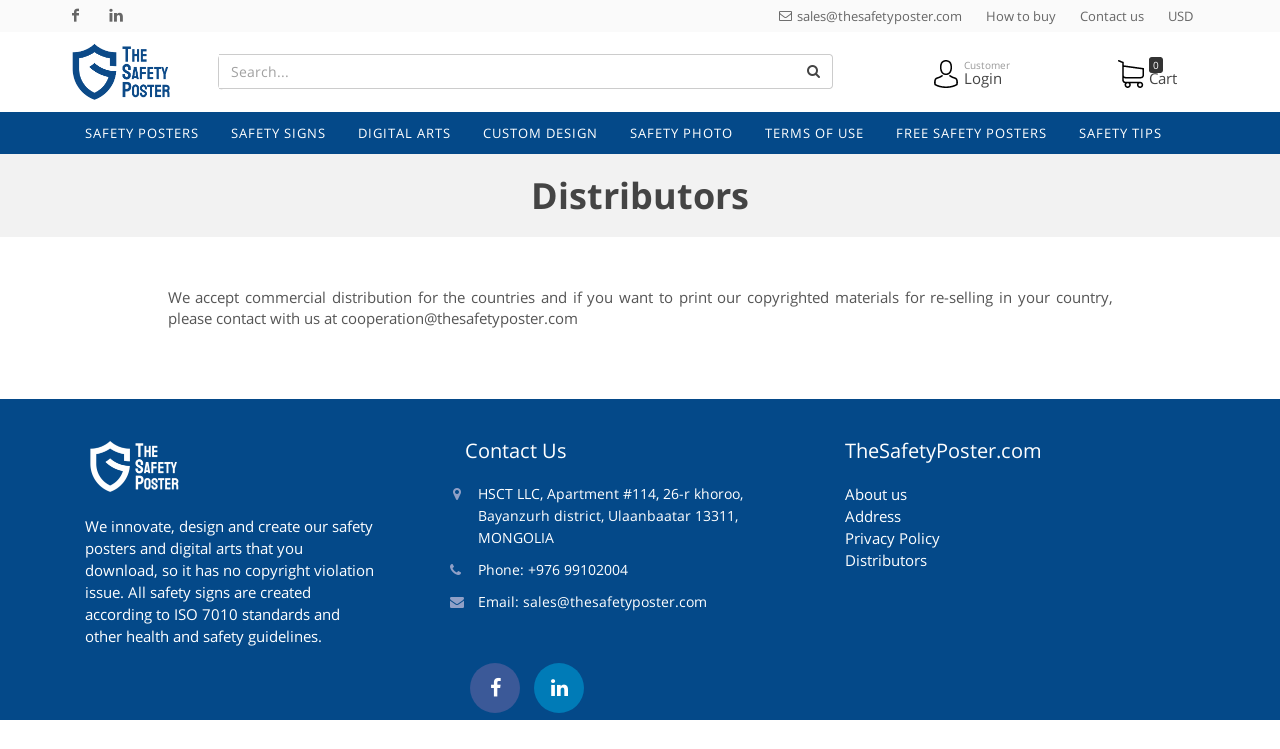

--- FILE ---
content_type: text/html; charset=utf-8
request_url: https://thesafetyposter.com/distributors
body_size: 20138
content:



<!DOCTYPE html>
<html dir="ltr">
  <head>
    <!--  -->
    <meta http-equiv="Content-Type" content="text/html; charset=utf-8" />
    <meta name="title" content="Safety distributor | Poster distributor | Poster printing" />
    <title>Safety distributor | Poster distributor | Poster printing</title>
    
    <meta name="author" content="Greensoft - Naranchuluun">
    <meta http-equiv="Cache-control" content="public">
    <link rel="shortcut icon" href="https://cdn.greensoft.mn/uploads/site/811/site_config/favicon/aa062482921bbdd4a730fff3e6a1bf7210575467.png">
    <link rel="alternate" type="application/rss+xml" title="thesafetyposter" href="https://thesafetyposter.com/feed">
        <meta name="viewport" content="width=device-width, initial-scale=1">
    <link rel="stylesheet" href="https://cdn2.greensoft.mn/themes/c4.5/themestyles.css?v=2020122601">
        
    <script type="text/javascript" src="https://cdn2.greensoft.mn/themes/c4.5/js/jquery.js?v=2020122601"></script>
    <style>
			/* config_fonts_main */
		/* cyrillic-ext */
@font-face {
  font-family: 'Open Sans';
  font-style: normal;
  font-weight: 300;
  src: local('Open Sans Light'), local('OpenSans-Light'), url(https://cdn2.greensoft.mn/themes/globalfonts/opensans/v15/mem5YaGs126MiZpBA-UN_r8OX-hpKKSTj5PW.woff2) format('woff2');
  unicode-range: U+0460-052F, U+1C80-1C88, U+20B4, U+2DE0-2DFF, U+A640-A69F, U+FE2E-FE2F;
}
/* cyrillic */
@font-face {
  font-family: 'Open Sans';
  font-style: normal;
  font-weight: 300;
  src: local('Open Sans Light'), local('OpenSans-Light'), url(https://cdn2.greensoft.mn/themes/globalfonts/opensans/v15/mem5YaGs126MiZpBA-UN_r8OVuhpKKSTj5PW.woff2) format('woff2');
  unicode-range: U+0400-045F, U+0490-0491, U+04B0-04B1, U+2116;
}
/* greek-ext */
@font-face {
  font-family: 'Open Sans';
  font-style: normal;
  font-weight: 300;
  src: local('Open Sans Light'), local('OpenSans-Light'), url(https://cdn2.greensoft.mn/themes/globalfonts/opensans/v15/mem5YaGs126MiZpBA-UN_r8OXuhpKKSTj5PW.woff2) format('woff2');
  unicode-range: U+1F00-1FFF;
}
/* greek */
@font-face {
  font-family: 'Open Sans';
  font-style: normal;
  font-weight: 300;
  src: local('Open Sans Light'), local('OpenSans-Light'), url(https://cdn2.greensoft.mn/themes/globalfonts/opensans/v15/mem5YaGs126MiZpBA-UN_r8OUehpKKSTj5PW.woff2) format('woff2');
  unicode-range: U+0370-03FF;
}
/* vietnamese */
@font-face {
  font-family: 'Open Sans';
  font-style: normal;
  font-weight: 300;
  src: local('Open Sans Light'), local('OpenSans-Light'), url(https://cdn2.greensoft.mn/themes/globalfonts/opensans/v15/mem5YaGs126MiZpBA-UN_r8OXehpKKSTj5PW.woff2) format('woff2');
  unicode-range: U+0102-0103, U+0110-0111, U+1EA0-1EF9, U+20AB;
}
/* latin-ext */
@font-face {
  font-family: 'Open Sans';
  font-style: normal;
  font-weight: 300;
  src: local('Open Sans Light'), local('OpenSans-Light'), url(https://cdn2.greensoft.mn/themes/globalfonts/opensans/v15/mem5YaGs126MiZpBA-UN_r8OXOhpKKSTj5PW.woff2) format('woff2');
  unicode-range: U+0100-024F, U+0259, U+1E00-1EFF, U+2020, U+20A0-20AB, U+20AD-20CF, U+2113, U+2C60-2C7F, U+A720-A7FF;
}
/* latin */
@font-face {
  font-family: 'Open Sans';
  font-style: normal;
  font-weight: 300;
  src: local('Open Sans Light'), local('OpenSans-Light'), url(https://cdn2.greensoft.mn/themes/globalfonts/opensans/v15/mem5YaGs126MiZpBA-UN_r8OUuhpKKSTjw.woff2) format('woff2');
  unicode-range: U+0000-00FF, U+0131, U+0152-0153, U+02BB-02BC, U+02C6, U+02DA, U+02DC, U+2000-206F, U+2074, U+20AC, U+2122, U+2191, U+2193, U+2212, U+2215, U+FEFF, U+FFFD;
}
/* cyrillic-ext */
@font-face {
  font-family: 'Open Sans';
  font-style: normal;
  font-weight: 400;
  src: local('Open Sans Regular'), local('OpenSans-Regular'), url(https://cdn2.greensoft.mn/themes/globalfonts/opensans/v15/mem8YaGs126MiZpBA-UFWJ0bf8pkAp6a.woff2) format('woff2');
  unicode-range: U+0460-052F, U+1C80-1C88, U+20B4, U+2DE0-2DFF, U+A640-A69F, U+FE2E-FE2F;
}
/* cyrillic */
@font-face {
  font-family: 'Open Sans';
  font-style: normal;
  font-weight: 400;
  src: local('Open Sans Regular'), local('OpenSans-Regular'), url(https://cdn2.greensoft.mn/themes/globalfonts/opensans/v15/mem8YaGs126MiZpBA-UFUZ0bf8pkAp6a.woff2) format('woff2');
  unicode-range: U+0400-045F, U+0490-0491, U+04B0-04B1, U+2116;
}
/* greek-ext */
@font-face {
  font-family: 'Open Sans';
  font-style: normal;
  font-weight: 400;
  src: local('Open Sans Regular'), local('OpenSans-Regular'), url(https://cdn2.greensoft.mn/themes/globalfonts/opensans/v15/mem8YaGs126MiZpBA-UFWZ0bf8pkAp6a.woff2) format('woff2');
  unicode-range: U+1F00-1FFF;
}
/* greek */
@font-face {
  font-family: 'Open Sans';
  font-style: normal;
  font-weight: 400;
  src: local('Open Sans Regular'), local('OpenSans-Regular'), url(https://cdn2.greensoft.mn/themes/globalfonts/opensans/v15/mem8YaGs126MiZpBA-UFVp0bf8pkAp6a.woff2) format('woff2');
  unicode-range: U+0370-03FF;
}
/* vietnamese */
@font-face {
  font-family: 'Open Sans';
  font-style: normal;
  font-weight: 400;
  src: local('Open Sans Regular'), local('OpenSans-Regular'), url(https://cdn2.greensoft.mn/themes/globalfonts/opensans/v15/mem8YaGs126MiZpBA-UFWp0bf8pkAp6a.woff2) format('woff2');
  unicode-range: U+0102-0103, U+0110-0111, U+1EA0-1EF9, U+20AB;
}
/* latin-ext */
@font-face {
  font-family: 'Open Sans';
  font-style: normal;
  font-weight: 400;
  src: local('Open Sans Regular'), local('OpenSans-Regular'), url(https://cdn2.greensoft.mn/themes/globalfonts/opensans/v15/mem8YaGs126MiZpBA-UFW50bf8pkAp6a.woff2) format('woff2');
  unicode-range: U+0100-024F, U+0259, U+1E00-1EFF, U+2020, U+20A0-20AB, U+20AD-20CF, U+2113, U+2C60-2C7F, U+A720-A7FF;
}
/* latin */
@font-face {
  font-family: 'Open Sans';
  font-style: normal;
  font-weight: 400;
  src: local('Open Sans Regular'), local('OpenSans-Regular'), url(https://cdn2.greensoft.mn/themes/globalfonts/opensans/v15/mem8YaGs126MiZpBA-UFVZ0bf8pkAg.woff2) format('woff2');
  unicode-range: U+0000-00FF, U+0131, U+0152-0153, U+02BB-02BC, U+02C6, U+02DA, U+02DC, U+2000-206F, U+2074, U+20AC, U+2122, U+2191, U+2193, U+2212, U+2215, U+FEFF, U+FFFD;
}
/* cyrillic-ext */
@font-face {
  font-family: 'Open Sans';
  font-style: normal;
  font-weight: 700;
  src: local('Open Sans Bold'), local('OpenSans-Bold'), url(https://cdn2.greensoft.mn/themes/globalfonts/opensans/v15/mem5YaGs126MiZpBA-UN7rgOX-hpKKSTj5PW.woff2) format('woff2');
  unicode-range: U+0460-052F, U+1C80-1C88, U+20B4, U+2DE0-2DFF, U+A640-A69F, U+FE2E-FE2F;
}
/* cyrillic */
@font-face {
  font-family: 'Open Sans';
  font-style: normal;
  font-weight: 700;
  src: local('Open Sans Bold'), local('OpenSans-Bold'), url(https://cdn2.greensoft.mn/themes/globalfonts/opensans/v15/mem5YaGs126MiZpBA-UN7rgOVuhpKKSTj5PW.woff2) format('woff2');
  unicode-range: U+0400-045F, U+0490-0491, U+04B0-04B1, U+2116;
}
/* greek-ext */
@font-face {
  font-family: 'Open Sans';
  font-style: normal;
  font-weight: 700;
  src: local('Open Sans Bold'), local('OpenSans-Bold'), url(https://cdn2.greensoft.mn/themes/globalfonts/opensans/v15/mem5YaGs126MiZpBA-UN7rgOXuhpKKSTj5PW.woff2) format('woff2');
  unicode-range: U+1F00-1FFF;
}
/* greek */
@font-face {
  font-family: 'Open Sans';
  font-style: normal;
  font-weight: 700;
  src: local('Open Sans Bold'), local('OpenSans-Bold'), url(https://cdn2.greensoft.mn/themes/globalfonts/opensans/v15/mem5YaGs126MiZpBA-UN7rgOUehpKKSTj5PW.woff2) format('woff2');
  unicode-range: U+0370-03FF;
}
/* vietnamese */
@font-face {
  font-family: 'Open Sans';
  font-style: normal;
  font-weight: 700;
  src: local('Open Sans Bold'), local('OpenSans-Bold'), url(https://cdn2.greensoft.mn/themes/globalfonts/opensans/v15/mem5YaGs126MiZpBA-UN7rgOXehpKKSTj5PW.woff2) format('woff2');
  unicode-range: U+0102-0103, U+0110-0111, U+1EA0-1EF9, U+20AB;
}
/* latin-ext */
@font-face {
  font-family: 'Open Sans';
  font-style: normal;
  font-weight: 700;
  src: local('Open Sans Bold'), local('OpenSans-Bold'), url(https://cdn2.greensoft.mn/themes/globalfonts/opensans/v15/mem5YaGs126MiZpBA-UN7rgOXOhpKKSTj5PW.woff2) format('woff2');
  unicode-range: U+0100-024F, U+0259, U+1E00-1EFF, U+2020, U+20A0-20AB, U+20AD-20CF, U+2113, U+2C60-2C7F, U+A720-A7FF;
}
/* latin */
@font-face {
  font-family: 'Open Sans';
  font-style: normal;
  font-weight: 700;
  src: local('Open Sans Bold'), local('OpenSans-Bold'), url(https://cdn2.greensoft.mn/themes/globalfonts/opensans/v15/mem5YaGs126MiZpBA-UN7rgOUuhpKKSTjw.woff2) format('woff2');
  unicode-range: U+0000-00FF, U+0131, U+0152-0153, U+02BB-02BC, U+02C6, U+02DA, U+02DC, U+2000-206F, U+2074, U+20AC, U+2122, U+2191, U+2193, U+2212, U+2215, U+FEFF, U+FFFD;
}			body,p,div,a,table,th,td,span,li,input,form,strong,b,u,section,div,#top-search form input{
		font-family: 'Open Sans', sans-serif !important;
		}
  	    /* config_fonts_title */
		/* cyrillic-ext */
@font-face {
  font-family: 'Open Sans';
  font-style: normal;
  font-weight: 300;
  src: local('Open Sans Light'), local('OpenSans-Light'), url(https://cdn2.greensoft.mn/themes/globalfonts/opensans/v15/mem5YaGs126MiZpBA-UN_r8OX-hpKKSTj5PW.woff2) format('woff2');
  unicode-range: U+0460-052F, U+1C80-1C88, U+20B4, U+2DE0-2DFF, U+A640-A69F, U+FE2E-FE2F;
}
/* cyrillic */
@font-face {
  font-family: 'Open Sans';
  font-style: normal;
  font-weight: 300;
  src: local('Open Sans Light'), local('OpenSans-Light'), url(https://cdn2.greensoft.mn/themes/globalfonts/opensans/v15/mem5YaGs126MiZpBA-UN_r8OVuhpKKSTj5PW.woff2) format('woff2');
  unicode-range: U+0400-045F, U+0490-0491, U+04B0-04B1, U+2116;
}
/* greek-ext */
@font-face {
  font-family: 'Open Sans';
  font-style: normal;
  font-weight: 300;
  src: local('Open Sans Light'), local('OpenSans-Light'), url(https://cdn2.greensoft.mn/themes/globalfonts/opensans/v15/mem5YaGs126MiZpBA-UN_r8OXuhpKKSTj5PW.woff2) format('woff2');
  unicode-range: U+1F00-1FFF;
}
/* greek */
@font-face {
  font-family: 'Open Sans';
  font-style: normal;
  font-weight: 300;
  src: local('Open Sans Light'), local('OpenSans-Light'), url(https://cdn2.greensoft.mn/themes/globalfonts/opensans/v15/mem5YaGs126MiZpBA-UN_r8OUehpKKSTj5PW.woff2) format('woff2');
  unicode-range: U+0370-03FF;
}
/* vietnamese */
@font-face {
  font-family: 'Open Sans';
  font-style: normal;
  font-weight: 300;
  src: local('Open Sans Light'), local('OpenSans-Light'), url(https://cdn2.greensoft.mn/themes/globalfonts/opensans/v15/mem5YaGs126MiZpBA-UN_r8OXehpKKSTj5PW.woff2) format('woff2');
  unicode-range: U+0102-0103, U+0110-0111, U+1EA0-1EF9, U+20AB;
}
/* latin-ext */
@font-face {
  font-family: 'Open Sans';
  font-style: normal;
  font-weight: 300;
  src: local('Open Sans Light'), local('OpenSans-Light'), url(https://cdn2.greensoft.mn/themes/globalfonts/opensans/v15/mem5YaGs126MiZpBA-UN_r8OXOhpKKSTj5PW.woff2) format('woff2');
  unicode-range: U+0100-024F, U+0259, U+1E00-1EFF, U+2020, U+20A0-20AB, U+20AD-20CF, U+2113, U+2C60-2C7F, U+A720-A7FF;
}
/* latin */
@font-face {
  font-family: 'Open Sans';
  font-style: normal;
  font-weight: 300;
  src: local('Open Sans Light'), local('OpenSans-Light'), url(https://cdn2.greensoft.mn/themes/globalfonts/opensans/v15/mem5YaGs126MiZpBA-UN_r8OUuhpKKSTjw.woff2) format('woff2');
  unicode-range: U+0000-00FF, U+0131, U+0152-0153, U+02BB-02BC, U+02C6, U+02DA, U+02DC, U+2000-206F, U+2074, U+20AC, U+2122, U+2191, U+2193, U+2212, U+2215, U+FEFF, U+FFFD;
}
/* cyrillic-ext */
@font-face {
  font-family: 'Open Sans';
  font-style: normal;
  font-weight: 400;
  src: local('Open Sans Regular'), local('OpenSans-Regular'), url(https://cdn2.greensoft.mn/themes/globalfonts/opensans/v15/mem8YaGs126MiZpBA-UFWJ0bf8pkAp6a.woff2) format('woff2');
  unicode-range: U+0460-052F, U+1C80-1C88, U+20B4, U+2DE0-2DFF, U+A640-A69F, U+FE2E-FE2F;
}
/* cyrillic */
@font-face {
  font-family: 'Open Sans';
  font-style: normal;
  font-weight: 400;
  src: local('Open Sans Regular'), local('OpenSans-Regular'), url(https://cdn2.greensoft.mn/themes/globalfonts/opensans/v15/mem8YaGs126MiZpBA-UFUZ0bf8pkAp6a.woff2) format('woff2');
  unicode-range: U+0400-045F, U+0490-0491, U+04B0-04B1, U+2116;
}
/* greek-ext */
@font-face {
  font-family: 'Open Sans';
  font-style: normal;
  font-weight: 400;
  src: local('Open Sans Regular'), local('OpenSans-Regular'), url(https://cdn2.greensoft.mn/themes/globalfonts/opensans/v15/mem8YaGs126MiZpBA-UFWZ0bf8pkAp6a.woff2) format('woff2');
  unicode-range: U+1F00-1FFF;
}
/* greek */
@font-face {
  font-family: 'Open Sans';
  font-style: normal;
  font-weight: 400;
  src: local('Open Sans Regular'), local('OpenSans-Regular'), url(https://cdn2.greensoft.mn/themes/globalfonts/opensans/v15/mem8YaGs126MiZpBA-UFVp0bf8pkAp6a.woff2) format('woff2');
  unicode-range: U+0370-03FF;
}
/* vietnamese */
@font-face {
  font-family: 'Open Sans';
  font-style: normal;
  font-weight: 400;
  src: local('Open Sans Regular'), local('OpenSans-Regular'), url(https://cdn2.greensoft.mn/themes/globalfonts/opensans/v15/mem8YaGs126MiZpBA-UFWp0bf8pkAp6a.woff2) format('woff2');
  unicode-range: U+0102-0103, U+0110-0111, U+1EA0-1EF9, U+20AB;
}
/* latin-ext */
@font-face {
  font-family: 'Open Sans';
  font-style: normal;
  font-weight: 400;
  src: local('Open Sans Regular'), local('OpenSans-Regular'), url(https://cdn2.greensoft.mn/themes/globalfonts/opensans/v15/mem8YaGs126MiZpBA-UFW50bf8pkAp6a.woff2) format('woff2');
  unicode-range: U+0100-024F, U+0259, U+1E00-1EFF, U+2020, U+20A0-20AB, U+20AD-20CF, U+2113, U+2C60-2C7F, U+A720-A7FF;
}
/* latin */
@font-face {
  font-family: 'Open Sans';
  font-style: normal;
  font-weight: 400;
  src: local('Open Sans Regular'), local('OpenSans-Regular'), url(https://cdn2.greensoft.mn/themes/globalfonts/opensans/v15/mem8YaGs126MiZpBA-UFVZ0bf8pkAg.woff2) format('woff2');
  unicode-range: U+0000-00FF, U+0131, U+0152-0153, U+02BB-02BC, U+02C6, U+02DA, U+02DC, U+2000-206F, U+2074, U+20AC, U+2122, U+2191, U+2193, U+2212, U+2215, U+FEFF, U+FFFD;
}
/* cyrillic-ext */
@font-face {
  font-family: 'Open Sans';
  font-style: normal;
  font-weight: 700;
  src: local('Open Sans Bold'), local('OpenSans-Bold'), url(https://cdn2.greensoft.mn/themes/globalfonts/opensans/v15/mem5YaGs126MiZpBA-UN7rgOX-hpKKSTj5PW.woff2) format('woff2');
  unicode-range: U+0460-052F, U+1C80-1C88, U+20B4, U+2DE0-2DFF, U+A640-A69F, U+FE2E-FE2F;
}
/* cyrillic */
@font-face {
  font-family: 'Open Sans';
  font-style: normal;
  font-weight: 700;
  src: local('Open Sans Bold'), local('OpenSans-Bold'), url(https://cdn2.greensoft.mn/themes/globalfonts/opensans/v15/mem5YaGs126MiZpBA-UN7rgOVuhpKKSTj5PW.woff2) format('woff2');
  unicode-range: U+0400-045F, U+0490-0491, U+04B0-04B1, U+2116;
}
/* greek-ext */
@font-face {
  font-family: 'Open Sans';
  font-style: normal;
  font-weight: 700;
  src: local('Open Sans Bold'), local('OpenSans-Bold'), url(https://cdn2.greensoft.mn/themes/globalfonts/opensans/v15/mem5YaGs126MiZpBA-UN7rgOXuhpKKSTj5PW.woff2) format('woff2');
  unicode-range: U+1F00-1FFF;
}
/* greek */
@font-face {
  font-family: 'Open Sans';
  font-style: normal;
  font-weight: 700;
  src: local('Open Sans Bold'), local('OpenSans-Bold'), url(https://cdn2.greensoft.mn/themes/globalfonts/opensans/v15/mem5YaGs126MiZpBA-UN7rgOUehpKKSTj5PW.woff2) format('woff2');
  unicode-range: U+0370-03FF;
}
/* vietnamese */
@font-face {
  font-family: 'Open Sans';
  font-style: normal;
  font-weight: 700;
  src: local('Open Sans Bold'), local('OpenSans-Bold'), url(https://cdn2.greensoft.mn/themes/globalfonts/opensans/v15/mem5YaGs126MiZpBA-UN7rgOXehpKKSTj5PW.woff2) format('woff2');
  unicode-range: U+0102-0103, U+0110-0111, U+1EA0-1EF9, U+20AB;
}
/* latin-ext */
@font-face {
  font-family: 'Open Sans';
  font-style: normal;
  font-weight: 700;
  src: local('Open Sans Bold'), local('OpenSans-Bold'), url(https://cdn2.greensoft.mn/themes/globalfonts/opensans/v15/mem5YaGs126MiZpBA-UN7rgOXOhpKKSTj5PW.woff2) format('woff2');
  unicode-range: U+0100-024F, U+0259, U+1E00-1EFF, U+2020, U+20A0-20AB, U+20AD-20CF, U+2113, U+2C60-2C7F, U+A720-A7FF;
}
/* latin */
@font-face {
  font-family: 'Open Sans';
  font-style: normal;
  font-weight: 700;
  src: local('Open Sans Bold'), local('OpenSans-Bold'), url(https://cdn2.greensoft.mn/themes/globalfonts/opensans/v15/mem5YaGs126MiZpBA-UN7rgOUuhpKKSTjw.woff2) format('woff2');
  unicode-range: U+0000-00FF, U+0131, U+0152-0153, U+02BB-02BC, U+02C6, U+02DA, U+02DC, U+2000-206F, U+2074, U+20AC, U+2122, U+2191, U+2193, U+2212, U+2215, U+FEFF, U+FFFD;
}		
		#content .heading-block h1,#content .heading-block h2,#content .heading-block h3,#content .heading-block h4,#content .heading-block h5,#content .heading-block h6, #content .slider-caption h1, #content .slider-caption h2, #footer h1,#footer h2,#footer h3,#footer h4,#footer h5,#footer h6{
		font-family: 'Open Sans', sans-serif !important;
		}	
  </style>    <link rel="stylesheet" href="https://cdn2.greensoft.mn/themes/c4.5/css/colors.php?color=044989" type="text/css"><script type="text/javascript" src="/analytics.php?site_id=811&v=2"></script><meta name="robots" content="index, follow" /><style>
 
	@media (min-width: 1200px){
				.container{
			width: px!important;
		}
	}

@media (min-width: 768px){
	.row{
	  margin-left: px;
	  margin-right: px;
	}
	.col-lg-1, .col-lg-10, .col-lg-11, .col-lg-12, .col-lg-2, .col-lg-3, .col-lg-4, .col-lg-5, .col-lg-6, .col-lg-7, .col-lg-8, .col-lg-9, .col-md-1, .col-md-10, .col-md-11, .col-md-12, .col-md-2, .col-md-3, .col-md-4, .col-md-5, .col-md-6, .col-md-7, .col-md-8, .col-md-9, .col-sm-1, .col-sm-10, .col-sm-11, .col-sm-12, .col-sm-2, .col-sm-3, .col-sm-4, .col-sm-5, .col-sm-6, .col-sm-7, .col-sm-8, .col-sm-9, .col-xs-1, .col-xs-10, .col-xs-11, .col-xs-12, .col-xs-2, .col-xs-3, .col-xs-4, .col-xs-5, .col-xs-6, .col-xs-7, .col-xs-8, .col-xs-9 {
	  padding-left: px;
		padding-right: px;
	}
}
@media (max-width: 479px){
	#header.full-header .container, .container, .container-fullwidth {
    width: px!important;
    padding-left: px;
		padding-right: px;
	}
}
@media (max-width: 768px){
	.row{
	  margin-left: px;
	  margin-right: px;
	}
	.col-lg-1, .col-lg-10, .col-lg-11, .col-lg-12, .col-lg-2, .col-lg-3, .col-lg-4, .col-lg-5, .col-lg-6, .col-lg-7, .col-lg-8, .col-lg-9, .col-md-1, .col-md-10, .col-md-11, .col-md-12, .col-md-2, .col-md-3, .col-md-4, .col-md-5, .col-md-6, .col-md-7, .col-md-8, .col-md-9, .col-sm-1, .col-sm-10, .col-sm-11, .col-sm-12, .col-sm-2, .col-sm-3, .col-sm-4, .col-sm-5, .col-sm-6, .col-sm-7, .col-sm-8, .col-sm-9, .col-xs-1, .col-xs-10, .col-xs-11, .col-xs-12, .col-xs-2, .col-xs-3, .col-xs-4, .col-xs-5, .col-xs-6, .col-xs-7, .col-xs-8, .col-xs-9 {
	  padding-left: px;
		padding-right: px;
	}
  .col_five_sixth, .col_four_fifth, .col_full, .col_half, .col_one_fifth, .col_one_fourth, .col_one_sixth, .col_one_third, .col_three_fifth, .col_three_fourth, .col_two_fifth, .col_two_third, .postcontent, .postcontent.bothsidebar, .sidebar {
    width: 100%;
    margin-right: 0;
    float: none;
    margin-bottom: 15px!important;
	}
}

#call-helper.call-button a.call-now, #call-to-form{
color:!important;
background-color:!important;
font-size: px!important;
}
.brand-text-color{
color: #044989!important;
}
.brand-background-color{
background-color: #044989!important;
}
.brand-border-color{
border-color: #044989!important;	
}
body{
background-color:	;
background-image: url('');
background-repeat: no-repeat;
background-position: center center;
background-size: cover;
}

#top-bar{
z-index:1; 
background-color: rgba(250,250,250,1);
}
#top-bar #top-social li a, #top-bar .top-links li a{
color: ;
font-weight: 400; 
}
@media (max-width: 768px){
	#top-bar{
	display: none;	
	}
	#top-bar .container-fluid, #header-wrap .container-fluid{
	padding-right: 10px;
	padding-left: 10px;
	}
	#header.header10{
	transition: all .3s ease-in-out;
	}
	#header.header10.sticky-header {
  position: fixed;
  top: 0;
  width: 100%;
  line-height: 60px;
  height: 60px;
  z-index: 99;
	}
	#header.header10.sticky-header #logo img{
	height: 40px!important;
	margin-top: 10px!important;
	}
	#header.sticky-header:not(.static-sticky) #side-panel-trigger, #header.sticky-header:not(.static-sticky) #top-cart, #header.sticky-header:not(.static-sticky) #top-search{
	margin-top: 0!important;
	margin-bottom: 0!important;
	}
	.standard-cart-page .quantity .qty {
	width: 30px;
	height: 24px;
	line-height: 24px;
	border-left: 0px solid #ddd;
	border-right: 0px solid #ddd;
	background-color: transparent;
	}
	.standard-cart-page .quantity .minus, .standard-cart-page .quantity .plus {
	width: 24px;
	height: 24px;
	line-height: 24px;
	border-radius: 5px;
	background-color: #f2f2f2;
	font-size: 18px;
	}
	#header #side-panel-trigger {
  margin: 0;
	}
	#side-panel-trigger a{
  display: block;
  width: 60px;
  height: 60px;
  font-size: 26px;
  line-height: 60px;
  margin-top: 0;
	}
	#side-panel-trigger {
  right: 0px!important;
	}
	#header #top-cart, #header #side-panel-trigger{
	display: block;
	margin: 0;
	}
	#header #top-cart{
	right: 50px;
	}
	#header #side-panel-trigger{
	right: 0px;
	}
	#top-cart>a>span{
	top: 14px;
	right: 10px;
	font-size: 8px;
	}
	#top-cart > a, #side-panel-trigger > a{
	width: 50px;
	height: 60px;
	line-height: 60px;
	font-size: 24px;
	}
}

@media(min-width: 768px){
	#top-bar{
	position: unset;
	}
	#top-bar .container-fluid, #header-wrap .container-fluid{
	padding-right: 15px;
	padding-left: 15px;
	}
	#top-bar, #top-bar .top-links ul li, #top-social li, #top-social li .ts-icon, #top-social li .ts-text, #top-social li a{
	height: 32px;
	line-height: 32px;
	/*overflow: hidden;*/
	}
	#top-bar .top-links ul ul {
  top: 32px;
	}
	.heading-block {
	margin-bottom: 20px;
	}
	
		#header, #header-wrap, #header.sticky-header #header-wrap, #header.sticky-header #header-main-section{
	height: 80px;
	line-height: 80px;
	}
	#header.header_menu_top{
	height: 122px;
	}
	.header_default #logo, #header.sticky-header #header-wrap #logo{
		
	background-color: ;
	}
	.header_default #logo img, #header.sticky-header #header-wrap #logo img, #header.sticky-header #header-main-section #logo img {
	height: 60px;
	margin-top: 10px;
	margin-right: ;
	margin-bottom: 10px;
	margin-left: ;
	}
	#primary-menu>ul>li>a , #header.sticky-header:not(.static-sticky) #primary-menu>ul>li>a {
	padding-top: 0;
	padding-bottom: 0;
	line-height: 80px;
	}
	#primary-menu ul li>a{
	padding-top: 0;
	padding-bottom: 0;
	}
	#side-panel-trigger, #top-account, #top-cart, #top-over-menu, #top-search, #header.sticky-header:not(.static-sticky) #side-panel-trigger, #header.sticky-header:not(.static-sticky) #top-account, #header.sticky-header:not(.static-sticky) #top-cart, #header.sticky-header:not(.static-sticky) #top-search{
	float: right;
	margin: 0!important;
	width: 40px;
	height: 80px;
	}
	#side-panel-trigger > a, #top-account > a, #top-cart > a, #top-over-menu > a, #top-search > a, #header.sticky-header:not(.static-sticky) #side-panel-trigger > a, #header.sticky-header:not(.static-sticky) #top-account > a, #header.sticky-header:not(.static-sticky) #top-cart > a,#header.sticky-header:not(.static-sticky) #top-search > a{
	display: block;
	width: 100%;
	line-height: 80px;
	height: 80px;
	color: #FFFFFF;
	}
	#top-search form input{
	color: #FFFFFF;	
	}
	#top-search form input::placeholder{
	color: #FFFFFF;
	opacity: 0.6;	
	}
	#side-panel-trigger > a i, #top-account > a i, #top-cart > a i, #top-over-menu > a i, #top-search > a i, #header.sticky-header #side-panel-trigger > a i, #header.sticky-header #top-account > a i, #header.sticky-header #top-cart > a i, #header.sticky-header #top-search > a i {
	width: 100%;
	text-align: center;
	}
	#top-over-menu{
	text-align: center;	
	}
	#top-over-menu a{
	text-align: center;	
	-webkit-transition: all .3s ease-in-out;
	-o-transition: all .3s ease-in-out;
	transition: all .3s ease-in-out;
	}
	.top-search-open #top-over-menu a{
	display: none;	
	-webkit-transition: all .3s ease-in-out;
	-o-transition: all .3s ease-in-out;
	transition: all .3s ease-in-out;
	}
	#top-cart .top-cart-content{
	top: 80px;
	}
	#top-cart>a>span {
	top: 30%;
	left: unset;
	right: 5%;
	}
	#top-search form input {
	font-size: 16px;
	}
		#logo{
	margin-right: 15px;
	margin-left: 0px;
	}
	.header_logo_right #logo{
	float: right!important;
	margin-right: 0px;
	margin-left: 15px;
	}
	.header_logo_right #primary-menu{
	float: left!important;
	}
	.header_menu_bottom.header_logo_right #logo, .header_menu_top.header_logo_right #logo{
	float: left!important;
	margin-right: 15px;
	margin-left: 0px;
	}
	.header_menu_bottom.header_logo_right #primary-menu{
	float: left!important;
	}
	#header.header_menu_bottom>.container-fluid, #header.header_menu_top>.container-fluid{
	padding-right: 15px;
	padding-left: 15px;
	}
	#header.header_menu_bottom #header-wrap, #header.header_menu_top #header-wrap{
	height: 42px;
	line-height: 42px;	
	}
	#header.header_menu_bottom #primary-menu>ul>li>a, #header.header_menu_bottom.sticky-header:not(.static-sticky) #primary-menu>ul>li>a, #header.header_menu_top #primary-menu>ul>li>a, #header.header_menu_top.sticky-header:not(.static-sticky) #primary-menu>ul>li>a{
	line-height: 42px;
	}
	#header.header_menu_bottom #side-panel-trigger, #header.header_menu_bottom #top-account, #header.header_menu_bottom #top-cart, #header.header_menu_bottom #top-over-menu, #header.header_menu_bottom #top-search, #header.header_menu_bottom.sticky-header:not(.static-sticky) #side-panel-trigger, #header.header_menu_bottom.sticky-header:not(.static-sticky) #top-account, #header.header_menu_bottom.sticky-header:not(.static-sticky) #top-cart, #header.header_menu_bottom.sticky-header:not(.static-sticky) #top-search, #header.header_menu_top #side-panel-trigger, #header.header_menu_top #top-account, #header.header_menu_top #top-cart, #header.header_menu_top #top-over-menu, #header.header_menu_top #top-search, #header.header_menu_top.sticky-header:not(.static-sticky) #side-panel-trigger, #header.header_menu_top.sticky-header:not(.static-sticky) #top-account, #header.header_menu_top.sticky-header:not(.static-sticky) #top-cart, #header.header_menu_top.sticky-header:not(.static-sticky) #top-search{
	height: 42px;
	}
	.header_menu_bottom #side-panel-trigger > a, .header_menu_bottom #top-account > a, .header_menu_bottom #top-cart > a, .header_menu_bottom #top-over-menu > a,.header_menu_bottom  #top-search > a, #header.header_menu_bottom.sticky-header:not(.static-sticky) #side-panel-trigger > a, #header.header_menu_bottom.sticky-header:not(.static-sticky) #top-account > a, #header.header_menu_bottom.sticky-header:not(.static-sticky) #top-cart > a,#header.header_menu_bottom.sticky-header:not(.static-sticky) #top-search > a, .header_menu_top #side-panel-trigger > a, .header_menu_top #top-account > a, .header_menu_top #top-cart > a, .header_menu_top #top-over-menu > a,.header_menu_top  #top-search > a, #header.header_menu_top.sticky-header:not(.static-sticky) #side-panel-trigger > a, #header.header_menu_top.sticky-header:not(.static-sticky) #top-account > a, #header.header_menu_top.sticky-header:not(.static-sticky) #top-cart > a,#header.header_menu_top.sticky-header:not(.static-sticky) #top-search > a{
	line-height: 42px;
	height: 42px;
	}
	/* start header_menu_bottom */
	.search-form-section form{
	margin-bottom: 0;
	}
	.search-form-section form input, .search-form-section .input-group .form-control, .search-form-section .input-group-btn{
	display: inherit;
	height: 35px;
	box-shadow: none;
	}
	.shopping-buttons{
	display: table;
	width: 100%;
	}
	.shopping-buttons .shopping-action-btns{
	position: relative;
	display: table-cell;
	padding: 0 15px;
	}
	.shopping-buttons .shopping-action-btns .btn-icon img{
	height: 28px;
	}
	.shopping-action-btns .shop-item-box{
	display: inline-block;
	text-align: left;
	}
	.shopping-action-btns .btn-text{
	display: block;
	position: absolute;
	top: 6px;
	white-space: nowrap;
	}
	.shopping-action-btns .shop-item-box .extra{
	display: block;
	position: absolute;
	top: -7px;
	font-size: 10px;
	color: #999;
	white-space: nowrap;
	}
	.shop-call-btn{
	width: 40%;
	text-align: center;
	}
	.shop-login-btn{
	width: 30%;
	text-align: left;
	}
	.shop-add-to-card-btn{
	width: 20%;
	text-align: left;
	}
	.cart-item-count{
	background-color: #333;
	color: #fff;
	padding: 1px 4px;
	border-radius: 3px;
	}
	.input-group.shop-search{
	display: inline-flex;
	width: 90%;
	}
	.header-row{
	display: table;
	margin: 0;
	padding: 0;
	width: 100%;
	}
	.header-row .header-col{
	display: table-cell;
	vertical-align: middle;
	}
	.hdc-1{
	width: 20%; 
	}
	.hdc-2{
	width: 35%;	
	}
	.hdc-3{
	width: 45%;
	}
	.quantity .qty {
	width: 40px;
	height: 36px;
	line-height: 36px;
	border-left: 0px solid #ddd;
	border-right: 0px solid #ddd;
	background-color: transparent;
	}
	.quantity .minus, .quantity .plus {
	width: 36px;
	height: 36px;
	line-height: 36px;
	border-radius: 5px;
	background-color: #f2f2f2;
	font-size: 18px;
	}
	#header.sticky-header #header-main-section{
	position: fixed;
	top:0;
	width: 100%;
	z-index: 200;
	box-shadow: 0 4px 8px -4px rgba(0,0,0,.1);
	}
	#header.sticky-header.header_menu_bottom #header-wrap.nav-down, #header.sticky-header.header_menu_top #header-wrap.nav-down{
	top: 80px;
	box-shadow: 0 4px 8px -4px rgba(0,0,0,.1);
	transition: top 0.5s ease-in-out;
	}
	#header.sticky-header.header_menu_bottom #header-wrap.nav-up, #header.sticky-header.header_menu_top #header-wrap.nav-up{
	top: 0px!important;
	}
	#primary-menu > ul > li > a, #primary-menu > .container > ul > li > a, #top-account a, #top-cart>a, #top-search a{
		font-weight:500;		}
	/* end header_menu_bottom */
}



@media (max-width: 479px){
	#header #top-cart, #header #side-panel-trigger{
	display: block;
	margin: 0;
	}
	#header #top-cart{
	right: 50px;
	}
	#header #side-panel-trigger{
	right: 0px;
	}
	#top-cart>a>span{
	top: 14px;
	right: 10px;
	}
	#top-cart > a, #side-panel-trigger > a{
	width: 50px;
	height: 60px;
	line-height: 60px;
	font-size: 24px;
	}
}
#header, #header.semi-transparent, #header.sticky-header #header-main-section{
background-color: rgba(255,255,255,1)!important;
background-image: url('');
background-size: cover; 
background-position: left top;
background-repeat: no-repeat;
}
#header #header-wrap{
background-color: transparent;
}
#header .header-overlay{
z-index:0;position:absolute;width:100%;height:100%;top:0;left:0;
background-image:linear-gradient(to right, rgba(255,255,255,1) 20%, rgba(255,255,255,1) 80%);
}

#header #header-wrap, #header.sticky-header #header-wrap, header#header.bg-dark #header-wrap, #header.transparent-header.small-header.bg-dark #header-wrap{
background-color: #044989!important;;
}

#primary-menu > ul > li > a, #primary-menu > .container > ul > li > a, #top-account a, #top-cart>a, #top-search a{
color: #FFFFFF;
}
#primary-menu > ul > li > a:hover, #primary-menu ul > li.sfHover > a, #primary-menu > .container > ul > li > a:hover {
color: #FFFFFF !important;
background-color: #2F324F;
}
.dark #primary-menu:not(.not-dark) ul ul, .dark #primary-menu:not(.not-dark) ul li .mega-menu-content, #primary-menu.dark ul ul, #primary-menu.dark ul li .mega-menu-content{
background-color: ;
}
#primary-menu ul ul:not(.mega-menu-column){
background-color: ;
border-color: ;
border: 0 !important;
border-color: 000000 !important;
} 
#primary-menu ul ul:not(.mega-menu-column) ul{
top: 0px!important;
}

#primary-menu ul ul > li > a, header#header.bg-dark #primary-menu ul ul li>a{
color:  !important;
}
#primary-menu ul ul > li > a:hover{
color:  !important;
background-color: ;
}
#primary-menu ul ul > li.sfHover > a{
color:  !important;
background-color: ;
}
@media (max-width: 768px){
	header#header.responsive-sticky-header #header-wrap {
  background-color: #044989 !important;
  border: 0 !important;
	}
}
#primary-menu .mega-menu-content{
background-color: !important;
border-color: 000000 !important;
}
#primary-menu ul > li.mega-menu.sub-menu.sfHover > a{
color: #FFFFFF !important;
background-color: #2F324F;	
}
#primary-menu ul li .mega-menu-content.style-2 ul.mega-menu-column{
border-color: 000000 !important;
}
#primary-menu ul li .mega-menu-content.style-2 ul.mega-menu-column>li.mega-menu-title>a{
color: ;
}
#primary-menu ul li .mega-menu-content.style-2 ul.mega-menu-column:hover{
background-color: !important;
} 
#primary-menu ul li .mega-menu-content.style-2 ul.mega-menu-column:hover>li.mega-menu-title>a{
color:  !important;
}


#header:not(.sticky-header) #primary-menu>ul>li>a{
	padding-top: ;
	padding-right: ;
	padding-bottom: ;
	padding-left: ;
}
#header:not(.sticky-header) #primary-menu>ul>li{
	padding-top: ;
	padding-bottom: ;
}
#header.sticky-header #primary-menu>ul>li>a{
	padding-right: ;
	padding-left: ;
}
#side-panel{
	background-color: #eee;
}
#side-panel a{
	color: !important;
}
#page-title{
	clear: both;
}

#footer{
background-image: url('');
background-size: cover; 
background-position: left top;
background-repeat: no-repeat;
color:  !important;
}
#footer>.block-overlay{
background-color:rgba();
}
#footer a{
color: ;
}
#footer a:hover{
color: ;
}
#footer h3, #footer h4, #footer h5, #footer h6{
color: ;
}
#footer a.social-icon, #footer.dark .social-icon.si-borderless{
color:  !important;
}
#footer #copyrights{
background-color:rgba(3,54,102,1);
}
#footer #copyrights, #footer #copyrights a, #footer #copyrights a:hover{
color: #FFFFFF !important;
}
#footer .copyrights-stamp, #footer .copyrights-stamp .our-stamp, #footer .copyrights-stamp a, #footer .copyrights-stamp a:hover{
color: #FFFFFF !important;
}

[class^=block-subscription_] .btn.btn-success.btn-custom-subscribe, #comments .comment-form .btn.btn-comment, .btn-success{
	border-radius: 20px;
	background-color: #044989 !important;
	border-color: #044989 !important;
	text-shadow: none!important;
	transition: all .2s ease-in-out;
}
[class^=block-subscription_] .btn.btn-success.btn-custom-subscribe:hover, #comments .comment-form .btn.btn-comment:hover, .btn-success:hover{
	border-radius: 20px;
	background-color:#033C72 !important;
	border-color: #044989;
	text-shadow: none;
	transition: all .2s ease-in-out;
}

/* core css дээр байх */
.si-tripadvisor .fab.fa-tripadvisor{
line-height: 30px; 
}
.social-icon.si-small.si-tripadvisor i{
line-height: 30px;
}
.si-tripadvisor:hover{
background-color: #00AF87;  
}
/* end core дээр байх */

.table.table-cell-middle>tbody>tr>td, .table.table-cell-middle>tbody>tr>th, .table.table-cell-middle>tfoot>tr>td, .table.table-cell-middle>tfoot>tr>th, .table.table-cell-middle>thead>tr>td, .table.table-cell-middle>thead>tr>th {
    vertical-align: middle;
}
.product-imgs{
	position: relative;
}
.product-currency-left{
	display: none;
}
/* news load tracker */
.progress-container {
width: 100%;
height: 3px;
background: #eee;
display: none;
}
.progress-bar {
height: 3px;
width: 0%;
}
@media (min-width: 768px){
	.progress-container.sticky{
	display: block;
	position: fixed;
	top:0px;
	/*top:80px; */
	left: 0;
	height: 3px; 
	z-index: 999999;
	}
}
@media (max-width: 768px){
	.progress-container.sticky{
	display: block;
	position: fixed;
	top:0px;
	left: 0;
	height: 3px; 
	z-index: 999999;
	}
}
/* end news load tracker */

.alert-container{
	display: inline-block;
	position: absolute;
	top: 30px;
	right: 30px;
	z-index: 99999;
}

@media(min-width: 768px){
  .profile-box{
  padding: 20px;
  background-color: #fff;
  -webkit-box-shadow: 0 4px 25px 0 rgba(0,0,0,.1);
  box-shadow: 0 4px 25px 0 rgba(0,0,0,.1);
  border-radius: 0 0 15px 15px;
  }
} 
@media(max-width: 768px){
  .profile-box{
  padding: 10px;
  background-color: #fff;
  -webkit-box-shadow: 0 4px 25px 0 rgba(0,0,0,.1);
  box-shadow: 0 4px 25px 0 rgba(0,0,0,.1);
  border-radius: 0 0 15px 15px;
  margin-bottom: 15px;
  }
}
.tt{
  font-size: 10px;
  font-weight: 700;
  text-transform: uppercase;
  color: #999;
  padding-bottom: 15px;
}

.btn-modal-box button.close{
	position: absolute;
	right: -15px;
}

.fb_iframe_widget{
	display: block!important;
}
#post-show-page .fb-like{
	margin-bottom: 5px;
}
#post-show-page .fb-save{
	margin-bottom: 5px;
}
#post-show-page .breadcrumb .eta, #post-show-page .breadcrumb .read-time-text, #post-show-page .breadcrumb .read-count-text {
	font-style: normal;
}
.standart_loginpage #content .content-wrap {
  position: relative;
  padding: 0!important;
}

#body-lockscreen{
	display: none;
	position: fixed;
	top: 0;
	left: 0;
	height: 100%;
	width: 100%;
	background-color: rgba(0,0,0,0.6);
	z-index: 999;
	text-align: center;
}
.llooggiinn{
	position: relative;
	padding: 0 15px;
}
.header-profile-menu ul{
	list-style: none;
	padding:0;
	margin:0;
}
.header-profile-menu ul li{
	height: 28px;
	line-height: 28px;
	padding: 0;
	margin: 0;
}

.author-box {
	margin: 30px 0; 
	border: 1px solid #ccc; 
	padding: 25px;
}
.author-box .author-img { 
	margin-top: -2px; 
	width: 64px; 
	border-radius: 50%; 
	float: left; 
	margin-right: 16px;
}
.author-box.vertical .author-img { 
	margin-bottom: 16px;
}
.author-box .author-socials a{
	display: inline-block;
	padding: 3px 5px; 
	background: #eee;
	margin-right: 3px;
	margin-bottom: 6px;
}
.author-box .author-details-box{
	display: inline-block;
}


@media(min-width: 768px){
	.leckscreen-info{
		margin-top: 20%;
		color: #fff;
	}
	.llooggiinn .header-profile-menu{
		display: none;
	}
	.llooggiinn:hover{
		display: block!important;
		box-shadow: 1px 1px 10px 5px rgba(0,0,0,0.04);
	}
	.llooggiinn:hover .header-profile-menu{
		display: block!important;
	}
	.header-profile-menu{
		position: absolute;
		width: 200px;
		top:80px;
		left:0;
		z-index: 999;
		background-color: #fff;
		padding: 15px;
		box-shadow: 0px 10px 10px 1px rgba(0,0,0,0.1);
	}
}
@media(max-width: 768px){
	.header-profille-menu{
		display: none;
	}
	.leckscreen-info{
		margin-top: 40%;
		color: #fff;
	}
}
.shop-search .search-input{
	border-right: 0;
}

@media only screen and (-webkit-min-device-pixel-ratio: 2) and (max-width: 991px), only screen and (max-width: 991px) and (min-resolution: 192dpi), only screen and (max-width: 991px) and (min-resolution: 2dppx){
    #logo a.standard-logo {
        display: block;
    }
    header#header #logo {
        height: 50px!important;
    }
}
@media only screen and (-webkit-min-device-pixel-ratio: 2) and (max-width: 991px), not all, not all, not all, only screen and (max-width: 991px) and (min-resolution: 192dpi), only screen and (max-width: 991px) and (min-resolution: 2dppx){
    #logo a.retina-logo {
        display: none;
    }
}
@media (min-width: 768px){
	#top-search.mobile-search-menu {
	    display: none;
	}
}
@media (max-width: 768px){
	#top-search.mobile-search-menu {
	    display: block;
	}
	#top-search.mobile-search-menu a {
		position: absolute;
    top: 0;
    left: auto;
    right: 122px;
    font-size: 24px;
    line-height: 60px;
    margin: 0;
    -webkit-transition: margin .4s ease;
    -o-transition: margin .4s ease;
    transition: margin .4s ease;
	}
	.responsive-sticky-header:not(.static-sticky) #top-search.mobile-search-menu a {
    margin: 0; 
	}
	.top-search-open #top-search.mobile-search-menu .icon-line-search{
		display: none;
	}
	.responsive-sticky-header:not(.static-sticky) #top-search form {
    height: 50px!important;
	}
	#top-search.mobile-search-menu form {
    height: 50px!important;
    background: #fff;
    margin: 5px;
    opacity: 0;
    z-index: 1;
    position: absolute;
    width: 78%!important;
	}
	#top-search a i.icon-line-cross {
    position: absolute;
    top: 0;
    left: 0;
    -webkit-transition: opacity .3s ease;
    -o-transition: opacity .3s ease;
    transition: opacity .3s ease;
	}
	body.top-search-open #top-search a i.icon-line-cross {
    opacity: 1;
    z-index: 11;
    font-size: 16px;
    color:#ccc;
	}
	#top-search.mobile-search-menu form input{
		font-size: 14px;
    padding: 10px 10px 10px 0;
    letter-spacing: 0;
	}
}



/* header */

@media(min-width: 768px){
	#header.header10.header_logo_center.header_menu_bottom #primary-menu{
	float: none;
	max-width: none;
	text-align: center!important;
	}
	#header.header10.header_logo_center.header_menu_bottom{
	height: 122px;	
	}
	#header.header10.header_logo_center.header_menu_bottom #primary-menu>ul{
	display: inline-block!important;
	float: none;
	width: auto;
	}
	#header.header10.header_logo_center.header_menu_bottom:not(.static-sticky) #header-wrap{
	height: 42px;	
	}
	#header.header10.header_logo_center.header_menu_bottom:not(.static-sticky) .header-row .hdc-1{
	width: 30%;
	}
	#header.header10.header_logo_center.header_menu_bottom:not(.static-sticky) .header-row .hdc-2,#header.header10.header_logo_center.header_menu_bottom:not(.static-sticky) .header-row .hdc-3{
	width: 35%;
	}
	#header.header10.header_logo_center.header_menu_bottom:not(.static-sticky) .header-row .hdc-1.logo-section #logo{
	float: none;	
	text-align: center;
	text-align: -webkit-center;
	margin-right:0;
	}
	
}

@media(max-width: 768px){

}</style>

<style>
	
	#member-login-page, .standard-profile-page, .standard-cart-page{
	background-color: #F7F7F7;
  }
	#member-login-page{
  background-image: url(); 
  background-size: cover; 
  background-position: left top!important;
  background-repeat: no-repeat;
  padding: 4% 0;
	}
	#member-login-page>.login-page-overlay{
	z-index:10;position:absolute;width:100%;height:100%;top:0;left:0;
  	  background-color:rgba(247,247,247,1);
		}
	#member-login-page .profile-box, #member-login-page .profile-box p, #member-login-page .profile-box h2{
	background-color: ;	
	color: ;
	}
	#member-login-page .profile-box h2{
	font-size: 22px;	
	margin-bottom: 0;	
	}
	#member-login-page .btn.btn-success.btn-block.btn-lg{
	background-color: ;	
	color: ;
	border: 0;
	}
	#member-login-page .profile-box ul.member-links{
	margin: 0;
	padding: 0;
	list-style: none;
	}
	#member-login-page .profile-box .form-group{
	position: relative;
	}
	#member-login-page .profile-box ul.error_list{
	position: absolute;
	top: -8px;
	left: 0;
	margin: 0;
	padding: 0 0 0 12px;
	list-style: none;
	}
	#member-login-page .profile-box ul.error_list li{
	color: #ff0000;	
	background-color: #fff;
	padding: 2px 5px;
	font-size: 10px;
	}
	#member-login-page .or {
  font-size: 14px;
  display: table;
  white-space: nowrap;
  text-align: center;
  padding: 0px;
  margin: 20px auto;
	}
	#member-login-page .or::before {
  right: 5%;
	}
	#member-login-page .or::after {
  left: 5%;
	}
	#member-login-page .or::before, #member-login-page .or::after {
  content: "";
  display: table-cell;
  position: relative;
  top: 11px;
  width: 38%;
  border-top: 1px solid rgba(0, 0, 0, 0.2);
	}
	#member-login-page .alert {
  padding: 10px 15px;
  }
	#member-login-page button.close {
  padding: 1px 0 0 0;
  }
  #member-login-page .login-via-facebook{
	display: block;
	padding: 8px 20px;
	text-align: center;
	background-color: rgb(59, 89, 152) !important;
	color: #fff;
	margin-bottom: 10px;
  }
  #member-login-page .login-via-google{
  display: block;
	padding: 8px 20px;
	text-align: center;
	background-color: #dd4b39 !important;
	color: #fff;
	margin-bottom: 10px;
  }
  #member-login-page .member-links {
  clear: both;
  margin-left: 0;
  }
  #member-login-page .member-links a{
  font-size: 13px;
  }
  #member-login-page .member-links li{
  display: inline-block;
  margin:0;
  }
  #member-login-page .member-links li.lost-pass{
  width: 49%;	
  }
  #member-login-page .member-links li.user-reg{
  width: 49%;		
  text-align: right;
  }
</style>

        <meta name="description" content="If you want to print and distribute our products in your country, please contact us" />
    
    
        <meta property="og:type" content="article">
<meta property="og:title" content="Distributors">
<meta property="og:image" content="https://thesafetyposter.com">
<meta property="og:url" content="https://thesafetyposter.com/distributors">
<meta property="og:description" content="If you want to print and distribute our products in your country, please contact us">
<meta property="og:site_name" content="greensoft.mn">

<meta name="twitter:card" content="summary_large_image">
<meta name="twitter:site" content="@greensoftmn">
<meta name="twitter:creator" content="@greensoftmn">
<meta name="twitter:title" content="Distributors">
<meta name="twitter:description" content="If you want to print and distribute our products in your country, please contact us">
<meta name="twitter:image:src" content="https://thesafetyposter.com">

<script type="text/javascript" src="https://analytic.greensoft.mn/analytic/811/21662/1"></script>
        
    <!-- Global site tag (gtag.js) - Google Analytics -->
<script async src="https://www.googletagmanager.com/gtag/js?id=UA-198117144-1">;
</script>
<script>
window.dataLayer = window.dataLayer || [];
function gtag(){dataLayer.push(arguments);}
gtag('js', new Date());
gtag('config', 'UA-198117144-1');
</script>    <style>
    @import url('https://fonts.googleapis.com/css?family=Oswald:300,400,500,700&display=swap');
 
.product-category-active {
        font-weight: bold;
    color: #044989;
}
.top-links {
    position: relative;
    float: left;
    margin-right: 20px;
}
.shop-call-btn {
    display:none !important;
}
.order-print, .profile-myquotes, .profile-support, .customer-profile-label-currency-right, .profile-address {
    display:none !important;
}
.after_price {
       display:none !important;
}
.before_price {
        display: inline-block !important;
}
.error_list {
    list-style: none;
    margin-left: 0px;
    font-weight: bold;
}
.error_list li {
    color:red;
}
.product-title h3 a, .single-product .product-title h2 a {
    color: #333;
    font-weight: 300;
    font-size: 15px;
    height: 32px;
}
.product-title {
    min-height: 52px !important;
}

.icon-line-menu {
    color:#fff;
}
.help-text {
    font-size: 11px;
    color: #666;
    font-style: italic;
    margin-top: 5px;
}

@media (min-width: 1200px) {
 #form-group-firstname {
     float: left;
    width: 49%;
 }
  #form-group-lastname {
     float: right;
    width: 49%;
 }
}

#order_to_delivery {
        display: none;
}

.greensoft-checkout-payment h3 {
    border-bottom: 1px solid #ddd;
    margin-bottom: 10px;
    font-size: 12px !important;
    font-weight: 500;
    padding-bottom: 10px;
}
.order-btn {
        padding: 14px;
    font-size: 18px;
    border-radius: 3px;
    font-weight: bold;
}

#grand_total_price {
    font-size: 30px;
    font-weight: bold;
}

.standard-order-page .panel-heading {
    color: #fff;
    background-color: #044989;

}
#total_price_currency_sign {
     display:none;
}

.order_form_terms a {
    color:blue;
}

.total_price_currency_sign, .shipping-speed-prime-header, .no-scheduled-delivery, .order_main_info_plus, .ship-info, .currency_title_text_right, .currency_short_text_title_right, .currency_text_right {
    display:none;
}

#total_price_currency_title {
    display:none;
}

 .search-row {
    display: table!important;
    border-left: 1px solid #ccc;
    border-radius: 5px;
}
.search-row .search-panel  {
      display:none !important;
}

 .sku {
     display:none !important;
 }
 .sku-label {
       display:none !important;
 }

.current-product-title {
 
    border-bottom: 3px solid #40446B !important;
    padding-bottom: 10px;
}

.product-imgs {
    padding: 5px 30px 0 0 !important;
}
#primary-menu {
    float: left;
}
#wrapper {
    box-shadow: none;
    -moz-box-shadow: none;
    -webkit-box-shadow: none;
}
#search_concept {
     display:none;
}
.search-filter-btn .caret{
       display:none;
}
#footer .footer-widgets-wrap {
    position: relative;
    padding: 0px 0;
    display: none;
}
.boxed-slider {
    padding-top: 0px;
    padding-bottom: 0px;
}

.shop .product {
    position: relative;
    float: left;
    padding: 0 0px 0px 0;
    width: 25%;
    margin-bottom: 30px;
    box-shadow: 0px 2px 10px 1px rgba(0,0,0,0.2);
}
 

/*.shopping-buttons .shop-login-btn{*/
/*text-align: right;    */
/*}*/

@media (min-width: 768px) {
    .shopping-action-btns.shop-login-btn {
 
    text-align: left;
 
}
}


@media(min-width: 768px){
    .shopping-action-btns.shop-add-to-card-btn{
        width: 80px;
    }
    .shopping-action-btns.shop-login-btn{
        width: 150px;
        text-align: left;
    }
    .hdc-1 {
        width: 13%;
    }
    .hdc-2 {
        width: 60%;
    }
}

@media only screen and (-webkit-min-device-pixel-ratio: 2) and (max-width: 991px), only screen and (max-width: 991px) and (min-resolution: 192dpi), only screen and (max-width: 991px) and (min-resolution: 2dppx){
    #logo a.standard-logo {
        display: block;
    }
    header#header #logo {
        height: 50px!important;
    }
}

@media only screen and (-webkit-min-device-pixel-ratio: 2) and (max-width: 991px), not all, not all, not all, only screen and (max-width: 991px) and (min-resolution: 192dpi), only screen and (max-width: 991px) and (min-resolution: 2dppx){
    #logo a.retina-logo {
        display: none;
    }
}
.my_quotes, .my_tickets{
    display: none;
}
@media (max-width: 768px){
    .content-wrap.product-list-page .container.clearfix {
    display: flex;
    flex-flow: column;
}
#products-list-page .postcontent.nobottommargin.col_last {
    order: 2;
}#products-list-page .sidebar.nobottommargin {
    order: 1;
}
}
#comments{
                      background-color: #f8f8f8;
                      margin-bottom: 50px;
                      padding-bottom: 30px;
                    }
                    #comments .comment-form .form-control{
                      margin-bottom: 15px;
                      border-radius: 5px;
                      padding: 12px;
                      height: 48px;
                      font-size: 16px;
                      border-color: #eee;
                    }
                    #comments .comment-form textarea.form-control{
                      height: 120px;
                    }
                    #comments .comment-form .btn.btn-comment{
                        display: inline-block;
                        position: relative;
                        cursor: pointer;
                        outline: 0;
                        white-space: nowrap;
                        margin: 5px;
                        padding: 0 22px;
                        font-size: 14px;
                        height: 40px;
                        line-height: 40px;
                        background-color: #5cb85c;
                        color: #FFF;
                        font-weight: 600;
                        text-transform: uppercase;
                        letter-spacing: 1px;
                        border: none;
                        text-shadow: 1px 1px 1px rgba(0,0,0,.2);
                        border-radius: 20px;
                    }
                    #comments .comment-list .comment-item{
                    border-left: 3px solid #ccc;
                    position: relative;
                    }
                    #comments .comment-list .comment-item:before{
                        position: absolute;
                        font-family: FontAwesome;
                        content: "\F10C";
                        background: #f8f8f8;
                        font-size: 14px;
                        line-height: 14px;
                        top: 2px;
                        left: -8px;
                        color: #5cb85c;
                    }
                    #comments .comment-list .comment-item:last-child{
                        border-color: transparent;
                    }
                    #comments .panel {
                      margin-bottom: 0px;
                      background-color: transparent;
                      border: 0;
                      border-radius: 0px;
                      -webkit-box-shadow: none;
                      box-shadow: none;
                      text-align: left;
                    }
                    #comments .panel-heading {
                        padding: 0px 15px;
                        border-bottom: 0px solid transparent;
                        border-top-right-radius: 0px;
                        border-top-left-radius: 0px;
                    }
                    #comments .panel-default>.panel-heading {
                        background-color: transparent;
                        border-color: transparent;
                    }
                    #comments .comment-list small{
                      color: #999;
                    }
                        </style>
  </head>
  
    <body class="no-transition stretched side-push-panel standart_pageshow page-view-21662">
     
    <div id="body-lockscreen" style="display: none;">
      <div class="leckscreen-info">
        <img src="https://cdn2.greensoft.mn/themes/c4.5/images/loaderr.gif" style="width: 24px; height: 24px;">
        <div class="">Түр хүлээнэ үү</div>
      </div>
    </div>
    <div class="body-overlay"></div>

    <div id="fb-root"></div>


    <script>
      window.fbAsyncInit = function() {
        FB.init({
          xfbml            : true,
          version          : 'v8.0'
        });
      };

      (function(d, s, id) {
      var js, fjs = d.getElementsByTagName(s)[0];
      if (d.getElementById(id)) return;
      js = d.createElement(s); js.id = id;
      js.src = 'https://connect.facebook.net/en_US/sdk/xfbml.customerchat.js';
      fjs.parentNode.insertBefore(js, fjs);
    }(document, 'script', 'facebook-jssdk'));</script>

    <script async defer crossorigin="anonymous" src="https://connect.facebook.net/en_US/sdk.js#xfbml=1&version=v8.0&autoLogAppEvents=1" nonce="p6CUoskS"></script>
    
    <!-- <script>(function(d, s, id) {
            var js, fjs = d.getElementsByTagName(s)[0];
            if (d.getElementById(id)) return;
            js = d.createElement(s); js.id = id;
            js.src = 'https://connect.facebook.net/en_US/sdk.js#xfbml=1&version=v3.2&appId=411543619388288&autoLogAppEvents=1';
            fjs.parentNode.insertBefore(js, fjs);
        }(document, 'script', 'facebook-jssdk'));</script>

    <script async defer crossorigin="anonymous" src="https://connect.facebook.net/en_US/sdk.js#xfbml=1&version=v6.0&appId=411543619388288&autoLogAppEvents=1"></script>     -->

 

      
    
    <div id="wrapper" class="clearfix">
                          



	

<div id="top-bar"  class="">
	<div class="container clearfix">
		<div class="row">
						<div class="top-column topbar-col-1 nobottommargin">
				<div id="top-social">
					<ul>
								<li><a href="https://www.facebook.com/Thesafetypostercom-100954718175213/" target="_blank" class="si-facebook"><span class="ts-icon"><i class="icon-facebook"></i></span><span class="ts-text">Facebook</span></a></li>
						<li><a href="https://www.linkedin.com/in/thesafetyposter-sales-aa27351a2/?fbclid=IwAR07ldLSXwX1zfA7SjXOKyVhdsN7fvPYDLCev0Nhl68IM9cm77iZ6XwgP" target="_blank" class="si-linkedin"><span class="ts-icon"><i class="icon-linkedin"></i></span><span class="ts-text">Linkedin</span></a></li>
									</ul>
				</div>
			</div>
			<div class="top-column topbar-col-2 fright nobottommargin">
				<div class="top-links">
					<ul>
            													<li><a href="/cdn-cgi/l/email-protection#7704161b120437031f1204161112030e0718040312055914181a" rel="nofollow"><i class="icon-envelope2"></i> <span class="__cf_email__" data-cfemail="c8bba9a4adbb88bca0adbba9aeadbcb1b8a7bbbcadbae6aba7a5">[email&#160;protected]</span></a></li>
							<li class="topbar-menu-item22320"><a href="/how-to-buy"  rel="nofollow"> How to buy</a></li>
	<li class="topbar-menu-item22321"><a href="https://thesafetyposter.com/address" target="_self" rel="nofollow"> Contact us</a></li>
	<li class="topbar-menu-item22322"><a href="#" target="_self" rel="nofollow"> USD</a></li>
															

											</ul>
				</div>
			</div>
					</div>
	</div>
</div>

<style>
ul.mobile-languages{
list-style: none;
text-align: center;
margin: 10px 15px;
}
ul.mobile-languages li, ul.mobile-user-action li, ul.mobile-socials li{
display: inline-block;
}
ul.mobile-languages li a{
color: #333;
padding: 5px;
border: 1px solid rgba(255,255,255,0.2);;
background-color: rgba(255,255,255,0.3);
border-radius: 15px;
}
ul.mobile-user-action{
list-style: none;
text-align: center;
margin: 25px 15px;
}
ul.mobile-user-action li a{
color: #333;
background-color: rgba(255,255,255,0.3);
padding: 15px 20px;
line-height: 20px;
border-radius: 25px;
border: 1px solid rgba(255,255,255,0.2);
}
ul.mobile-user-action li a>i.fa-user-circle{
position: relative;
}
ul.mobile-user-action li a>i.fa-user-circle:before{
position: absolute;
top: -15px;
left: 0;
}
ul.mobile-socials{
list-style: none;
text-align: center;
margin: 25px 15px;
}
ul.mobile-socials .ts-text{
display: none;
}
ul.mobile-socials li a{
display: block;
color: #333;
background-color: rgba(255,255,255,0.3);
line-height: 32px;
width: 32px;
height: 32px;
text-align: center;
border-radius: 5px;
}
ul.mobile-socials li a:hover{
color: #fff;
}
ul.mobile-contacts{
list-style: none;
text-align: center;
margin: 25px 29px;
}
ul.mobile-contacts li a{
display: block;
color: #333;
background-color: rgba(255,255,255,0.2);
padding: 4px 20px;
line-height: 20px;
border-radius: 15px;
border: 1px solid rgba(255,255,255,0.1);
margin: 0 auto 10px auto;
}

#side-card-panel{
  position: fixed;
  top: 0;
  right: -300px;
  z-index: 399;
  width: 300px;
  height: 100%;
  background-color: #f5f5f5;
  overflow: hidden;
  -webkit-backface-visibility: hidden;
}
.user-logout-link .user-actions-menu{
  display: block!important;
  margin-left: 0;
  margin-top: 30px;
}
ul.mobile-user-action .user-actions-menu li a {
  color: #333;
  background-color: rgba(255,255,255,0.3);
  padding: 8px 10px;
  line-height: 20px;
  border-radius: 25px;
  border: 1px solid rgba(255,255,255,0.2);
}
</style>
<div id="side-panel" class="mobile-menu">
  <div id="side-panel-trigger-close" class="side-panel-trigger"><a href="#"><i class="icon-line-cross"></i></a></div>
  <div class="side-panel-wrap">
    <div class="widget quick-contact-widget clearfix side-custom-nav">
			<ul class="mobile-user-action">
    		           
          <li class="login-register-link"><a href="/login"><i class="far fa-user-circle fa-fw" style="line-height: inherit; font-size: 18px;"></i>   Login</a></li>
                      	</ul>
			<ul class="mobile-languages">
    											

    	</ul>
      <ul class="mobile-main-menu">
        <li id="nav-21185" class=" "><a target="_self" href="/products?category_id=5951"><div>Safety Posters</div></a></li><li id="nav-21186" class=" "><a target="_self" href="/products?category_id=5952"><div>Safety Signs</div></a></li><li id="nav-21187" class=" "><a target="_self" href="/products?category_id=5953"><div>Digital Arts</div></a></li><li id="nav-21188" class=" "><a target="" href="/custom-design"><div>Custom Design</div></a></li><li id="nav-21189" class=" "><a target="_self" href="/products?category_id=5954"><div>Safety Photo</div></a></li><li id="nav-21190" class=" "><a target="" href="/terms-of-use"><div>Terms of Use</div></a></li><li id="nav-22323" class=" "><a target="" href="/free-posters"><div>Free safety posters</div></a></li><li id="nav-22437" class=" "><a target="" href="/safety-tips"><div>Safety tips</div></a></li>        	<li class="topbar-menu-item22320"><a href="/how-to-buy"  rel="nofollow"> How to buy</a></li>
	<li class="topbar-menu-item22321"><a href="https://thesafetyposter.com/address" target="_self" rel="nofollow"> Contact us</a></li>
	<li class="topbar-menu-item22322"><a href="#" target="_self" rel="nofollow"> USD</a></li>
              </ul>
      <ul class="mobile-contacts">
        	<li><a href="/cdn-cgi/l/email-protection#5122303d342211253934223037342528213e222534237f323e3c" rel="nofollow"><i class="icon-envelope2"></i> <span class="__cf_email__" data-cfemail="82f1e3eee7f1c2f6eae7f1e3e4e7f6fbf2edf1f6e7f0ace1edef">[email&#160;protected]</span></a></li>
      </ul>
			<ul class="mobile-socials">
    				<li><a href="https://www.facebook.com/Thesafetypostercom-100954718175213/" target="_blank" class="si-facebook"><span class="ts-icon"><i class="icon-facebook"></i></span><span class="ts-text">Facebook</span></a></li>
						<li><a href="https://www.linkedin.com/in/thesafetyposter-sales-aa27351a2/?fbclid=IwAR07ldLSXwX1zfA7SjXOKyVhdsN7fvPYDLCev0Nhl68IM9cm77iZ6XwgP" target="_blank" class="si-linkedin"><span class="ts-icon"><i class="icon-linkedin"></i></span><span class="ts-text">Linkedin</span></a></li>
				    	</ul>
    </div>
  </div>
</div>

<div id="side-card-panel" class="mobile-menu">
  <div id="side-panel-trigger-close" class="side-panel-trigger"><a href="#"><i class="icon-line-cross"></i></a></div>
  <div class="side-panel-wrap">
    card
  </div>
</div>






	
	
 				<header id="header" class="header10 transparent-header header_default header_logo_left header_menu_bottom main-menu-position-top">
					<div class="header-overlay"></div>
					<div id="header-main-section">
						<div class="container hidden-xs clearfix">
							<div class="header-row">
								<div class="header-col hdc-1">
									<div id="logo">
										<a href="/" class="standard-logo hidden-xs hidden-sm" 
data-dark-logo="https://cdn.greensoft.mn/uploads/site/811/site_config/logo/a3fc448d4e274bf7de564631869ef06a170ec959.png" 
data-sticky-logo="https://cdn.greensoft.mn/uploads/site/811/site_config/header/d56577c28341efbab57b9c9ea1797c423ebe65f7.png" 
data-mobile-logo="https://cdn.greensoft.mn/uploads/site/811/site_config/logo/a3fc448d4e274bf7de564631869ef06a170ec959.png"><img src="https://cdn.greensoft.mn/uploads/site/811/site_config/logo/b28c7b5dd1e1f752a37bc63e7c199db12f37f73d.png" alt="thesafetyposter"></a>
<a href="/" class="standard-logo hidden-lg hidden-md" 
data-dark-logo="https://cdn.greensoft.mn/uploads/site/811/site_config/logo/a3fc448d4e274bf7de564631869ef06a170ec959.png" 
data-sticky-logo="https://cdn.greensoft.mn/uploads/site/811/site_config/header/d56577c28341efbab57b9c9ea1797c423ebe65f7.png" 
data-mobile-logo="https://cdn.greensoft.mn/uploads/site/811/site_config/logo/a3fc448d4e274bf7de564631869ef06a170ec959.png"><img src="https://cdn.greensoft.mn/uploads/site/811/site_config/logo/a3fc448d4e274bf7de564631869ef06a170ec959.png" alt="thesafetyposter"></a>
<a href="/" class="retina-logo" 
data-dark-logo="https://cdn.greensoft.mn/uploads/site/811/site_config/logo/a3fc448d4e274bf7de564631869ef06a170ec959.png" 
data-sticky-logo="https://cdn.greensoft.mn/uploads/site/811/site_config/header/d56577c28341efbab57b9c9ea1797c423ebe65f7.png" 
data-mobile-logo="https://cdn.greensoft.mn/uploads/site/811/site_config/header/d56577c28341efbab57b9c9ea1797c423ebe65f7.png"><img src="https://cdn.greensoft.mn/uploads/site/811/site_config/logo/b28c7b5dd1e1f752a37bc63e7c199db12f37f73d.png" alt="thesafetyposter"></a>
									</div>
								</div>
								<div class="header-col hdc-2 search-form-section">
									<style>
	.input-group.shop-search .btn.search-submit-btn{
	border-color: #ccc;	
	  background-color: transparent;
		color: #444;
	border-left: 0;
	}
	.input-group.shop-search .btn.search-filter-btn{
	border-right: 0;	
	border-color: #ccc;	
	}
	.has-filter .form-control{
	border-left: 0;
	border-right: 0;
	border-color: #ccc;	
	}
	.search-input.form-control{
	color: #444!important;
	opacity: 1;
	font-size: 14px;
	}
	.search-row{
	display: table!important;
	}
	.search-col{
	display: table-cell!important;
	line-height: 35px;
	}
	.search-form-section form input, .search-form-section .input-group .form-control, .search-form-section .input-group-btn , .search-form-section .input-group-btn .btn-default{
	border-color: #ccc;	
	display: inherit;
	height: 35px;
	box-shadow: none;
  }
  .shop-search ::placeholder { /* Chrome, Firefox, Opera, Safari 10.1+ */
	color: #444;
	opacity: 0.5; /* Firefox */
	}
	.shop-search :-ms-input-placeholder { /* Internet Explorer 10-11 */
	color: #444;
	opacity: 0.5; /* Firefox */
	}
	.shop-search ::-ms-input-placeholder { /* Microsoft Edge */
	color: #444;
	opacity: 0.5; /* Firefox */
	}
</style>
<form action="/search" method="get">
	
	<div class="input-group shop-search search-row has-filter">
    <div class="input-group-btn search-panel search-col">
      <button type="button" class="btn btn-default dropdown-toggle search-filter-btn" data-toggle="dropdown">
      	<span id="search_concept">Бүгд</span> <span class="caret"></span>
      </button>
      <ul class="dropdown-menu" role="menu">
        <li><a href="#all">Бүгд</a></li>
        <li class="divider"></li>
          <li><a href="/products?category_id=4033">Гар утас</a></li>
          <li><a href="/products?category_id=4289">Таблет</a></li>
          <li><a href="/products?category_id=4035">Зурагт</a></li>
          <li><a href="/products?category_id=4034">Дагалдах хэрэгсэл</a></li>
          <li><a href="/products?category_id=4480">Байгууллага</a></li>
      	      </ul>
    </div>
    <input type="hidden" name="search_param" value="all" id="search_param">         
    <input type="text" class="form-control search-input search-col" name="q" placeholder="Search..." value="">
    <span class="input-group-btn search-col">
      <button class="btn btn-default search-submit-btn" type="submit"><i class="icon-search3"></i></button>
    </span>
  </div>

	
</form>
<script data-cfasync="false" src="/cdn-cgi/scripts/5c5dd728/cloudflare-static/email-decode.min.js"></script><script>
	/* $(document).ready(function(e){
	    $('.search-panel .dropdown-menu').find('a').click(function(e) {
			e.preventDefault();
			var param = $(this).attr("href").replace("#","");
			var concept = $(this).text();
			$('.search-panel span#search_concept').text(concept);
			$('.input-group #search_param').val(param);
		});
	}); */
</script>								</div>
								<div class="header-col hdc-3">
									<div class="shopping-buttons">

										<div class="shopping-action-btns shop-call-btn">
											<a href="tel:+976 99102004" >
					              <span class="btn-icon">
					                <img src="https://cdn2.greensoft.mn/themes/c4.5/images/svgs/telephone.svg">
					              </span>
					              <div class="shop-item-box">
					              	<div class="extra">Лавлах утас</div>
						              <span class="btn-text">+976 99102004</span>
						            </div>
					            </a>
										</div>
										
				            <!-- <a href="" class="shopping-action-btns shop-wishlist-btn d-none">
				              <span class="btn-icon">
				                <img src="https://cdn2.greensoft.mn/themes/c4.5/images/svgs/heart.svg">
				              </span>
				              <div class="shop-item-box">
				              	<div class="extra">Бараа</div>
					              <span class="btn-text">Төлөвлөх</span>
					            </div>
				            </a> -->
										
										 
				            	<div class="shopping-action-btns shop-login-btn">
				            		<div class="login-btn-box" style="padding: 0 15px;">
					            		<a href="/login" >
							              <span class="btn-icon">
							                <img src="https://cdn2.greensoft.mn/themes/c4.5/images/svgs/avatar.svg">
							              </span>
							              <div class="shop-item-box">
							              	<div class="extra extra-info-txt">Хэрэглэгч</div>
							              	<span class="btn-text login-txt">Нэвтрэх</span>
							              </div>
							            </a>
						          	</div>
				            	</div>
				            
				            				            <div class="shopping-action-btns shop-add-to-card-btn">
			            		<a href="/cart" >
					              <span class="btn-icon">
					                <img src="https://cdn2.greensoft.mn/themes/c4.5/images/svgs/cart.svg">
					              </span>
					              <div class="shop-item-box">
					              	<div class="extra"><span class="cart-item-count">0</span></div>
						              <span class="btn-text">Сагс</span>
						            </div>
					            </a>
			            	</div>
				            
									</div>
								</div>
							</div>
							<div class="clearfix"></div>
						</div>
					</div>
					<div id="header-wrap" class="nav-down">
						<div class="container clearfix">
							<div id="logo" class="hidden-lg hidden-md hidden-sm">
								<a href="/" class="standard-logo hidden-xs hidden-sm" 
data-dark-logo="https://cdn.greensoft.mn/uploads/site/811/site_config/logo/a3fc448d4e274bf7de564631869ef06a170ec959.png" 
data-sticky-logo="https://cdn.greensoft.mn/uploads/site/811/site_config/header/d56577c28341efbab57b9c9ea1797c423ebe65f7.png" 
data-mobile-logo="https://cdn.greensoft.mn/uploads/site/811/site_config/logo/a3fc448d4e274bf7de564631869ef06a170ec959.png"><img src="https://cdn.greensoft.mn/uploads/site/811/site_config/logo/b28c7b5dd1e1f752a37bc63e7c199db12f37f73d.png" alt="thesafetyposter"></a>
<a href="/" class="standard-logo hidden-lg hidden-md" 
data-dark-logo="https://cdn.greensoft.mn/uploads/site/811/site_config/logo/a3fc448d4e274bf7de564631869ef06a170ec959.png" 
data-sticky-logo="https://cdn.greensoft.mn/uploads/site/811/site_config/header/d56577c28341efbab57b9c9ea1797c423ebe65f7.png" 
data-mobile-logo="https://cdn.greensoft.mn/uploads/site/811/site_config/logo/a3fc448d4e274bf7de564631869ef06a170ec959.png"><img src="https://cdn.greensoft.mn/uploads/site/811/site_config/logo/a3fc448d4e274bf7de564631869ef06a170ec959.png" alt="thesafetyposter"></a>
<a href="/" class="retina-logo" 
data-dark-logo="https://cdn.greensoft.mn/uploads/site/811/site_config/logo/a3fc448d4e274bf7de564631869ef06a170ec959.png" 
data-sticky-logo="https://cdn.greensoft.mn/uploads/site/811/site_config/header/d56577c28341efbab57b9c9ea1797c423ebe65f7.png" 
data-mobile-logo="https://cdn.greensoft.mn/uploads/site/811/site_config/header/d56577c28341efbab57b9c9ea1797c423ebe65f7.png"><img src="https://cdn.greensoft.mn/uploads/site/811/site_config/logo/b28c7b5dd1e1f752a37bc63e7c199db12f37f73d.png" alt="thesafetyposter"></a>
							</div>
							<nav id="primary-menu">
								<ul>
	<li id="nav-21185" class=" "><a target="_self" href="/products?category_id=5951"><div>Safety Posters</div></a></li><li id="nav-21186" class=" "><a target="_self" href="/products?category_id=5952"><div>Safety Signs</div></a></li><li id="nav-21187" class=" "><a target="_self" href="/products?category_id=5953"><div>Digital Arts</div></a></li><li id="nav-21188" class=" "><a target="" href="/custom-design"><div>Custom Design</div></a></li><li id="nav-21189" class=" "><a target="_self" href="/products?category_id=5954"><div>Safety Photo</div></a></li><li id="nav-21190" class=" "><a target="" href="/terms-of-use"><div>Terms of Use</div></a></li><li id="nav-22323" class=" "><a target="" href="/free-posters"><div>Free safety posters</div></a></li><li id="nav-22437" class=" "><a target="" href="/safety-tips"><div>Safety tips</div></a></li></ul>

				        				        	<div id="top-cart" class="visible-xs ">
									  <a href="/cart" >
    <i class="icon-line2-bag"></i><span class="cart-item-count brand-background-color" style="border: 1px solid #fff;">0</span>
  </a>
  <!-- <div class="top-cart-content">
    <div class="top-cart-title">
      <h4>Сагс</h4>
    </div>
    <div class="top-cart-items">
			    </div>
    <div class="top-cart-action clearfix">
      <span class="fleft top-checkout-price"><span class="nav-menu-total">нийт дүн</span> 0</span>
      <button class="button button-3d button-small nomargin fright view-cart" onclick='location.href="/cart";'> Сагсыг харах </button>
    </div>
  </div> -->									</div>
							  
							  <div id="top-search" class="mobile-search-menu">
									<a href="#" id="top-search-trigger"><i class="icon-line-search"></i><i class="icon-line-cross"></i></a>
									<form action="/search" method="get">
										<input type="text" name="q" class="form-control" value="" placeholder="Search...">
									</form>
								</div>
				        
								
		<div id="side-panel-trigger" class="side-panel-trigger hidden-lg hidden-md mobile-menu-style1"><a href="#"><i class="icon-line-menu"></i></a></div>


								  

							</nav>
						</div>
					</div>
				</header>
		
	


	

                
      
      
      <div class="clear"></div>
      <section id="content" style="clear:both;">
          
        


<section id="p21662">
  <div id="ppii-21662" style="display: none;"></div>
      
          <style>
        #page-header{
          padding: 20px 0;
          background-color: #f2f2f2;
          text-align: center;
        }
        #page-header h1{
          margin: 0;
        }
        #page-body{
          padding: 50px 0;
        }
        #page-body ul,  #page-body ol{
          margin-left: 15px;
        }
      </style>
      <section id="page-header">
        <div class="row">
          <div class="col-md-10 col-md-offset-1">
            <h1>Distributors</h1>
          </div>
        </div>
      </section>
      <section id="page-body">
        <div class="container">
          <div class="row">
            <div class="col-md-10 col-md-offset-1">
              <p style="text-align: justify;">We accept commercial distribution for the countries and if you want to print our copyrighted materials for re-selling in your country, please contact with us at <a href="/cdn-cgi/l/email-protection" class="__cf_email__" data-cfemail="8ae9e5e5faeff8ebfee3e5e4cafee2eff9ebeceffef3fae5f9feeff8a4e9e5e7">[email&#160;protected]</a></p>
            </div>
          </div>
        </div>
      </section>
    
          </section>



    <script data-cfasync="false" src="/cdn-cgi/scripts/5c5dd728/cloudflare-static/email-decode.min.js"></script><script async src="https://www.googletagmanager.com/gtag/js?id=G-DCJ3VXHMW9"></script>
    <script>
      window.dataLayer = window.dataLayer || [];
      function gtag(){dataLayer.push(arguments);}
      gtag('js', new Date());
      gtag('config', 'G-DCJ3VXHMW9');
    </script>
          </section>
      
      <style>
  .footer_top_section section[class^=block-], .footer_bottom_section section[class^=block-]{
    z-index: inherit;
  }
</style>
<footer id="footer" class="footer-default">
  <div class="block-overlay" style="z-index: 10; position: absolute; width: 100%; height: 100%; top: 0; left: 0;"></div>
  <section class="footer_top_section">
    
                <style>
#block-81599{
  background-color: #044989;
  background-image: url(); 
  background-size: cover; 
  background-position: center center!important;
  background-repeat: no-repeat;
  }
@media(min-width: 768px){
  #block-81599{
          }
  #block-81599 .blockbody-81599, #block-81599 .row-81599{
    margin-top:0px;margin-right:0px;margin-bottom:0px;margin-left:0px;    background-color:;
        border-top:0;border-right:0;border-bottom:0;border-left:0;  }
}
@media(max-width: 768px){
  #block-81599{
        padding: 20px 0 10px 0;
  }
}

 

 

 

#block-81599>.block-overlay, #block-81599>.block-modal>.block-overlay{
z-index:10;position:absolute;width:100%;height:100%;top:0;left:0;
		  background-color:rgba(4,73,137,0);
	} 

</style><style>
.container-fluid .container{
width: 100%;
padding: 0;
}
.container .container{
padding: 0;
}
.container-fluid .right-side-block, .container-fluid .left-side-block{
padding: 0;
}
.left-side-block, .main-block, .right-side-block{
padding-left: 0;
padding-right: 0;
}
.row.layout-row, .row.layout-row .row{
margin-left: 0;
margin-right: 0;
}
.row.layout-row > [class^="col-"]{
padding-left: 0px;
padding-right: 0px;
}
@media (min-width: 1200px) { 
}
@media (min-width: 992px) and (max-width: 1199.98px) {
}
@media (min-width: 768px) and (max-width: 991.98px) {
}
@media (max-width: 767.98px) {
}</style>
<section id="block-81599" class="block-layout layout6">
  <div class="block-overlay"></div>
    <div class="container container-81599">
  
	  
             
    <div class="row layout-row row-81599">

            	
      <div class="col-md-4 col-sm-12 left-side-block">
      	                <style>
#block-81600{
  background-color: ;
  background-image: url(); 
  background-size: cover; 
  background-position: center center!important;
  background-repeat: no-repeat;
  }
@media(min-width: 768px){
  #block-81600{
        padding:40px 60px 0 0;  }
  #block-81600 .blockbody-81600, #block-81600 .row-81600{
    margin-top:0px;margin-right:0px;margin-bottom:0px;margin-left:0px;    background-color:;
        border-top:0;border-right:0;border-bottom:0;border-left:0;  }
}
@media(max-width: 768px){
  #block-81600{
        padding: 20px 0 10px 0;
  }
}

 

 

 

#block-81600>.block-overlay, #block-81600>.block-modal>.block-overlay{
z-index:10;position:absolute;width:100%;height:100%;top:0;left:0;
		  background-color:rgba(0,0,0,0);
	} 

</style>        <style>
#block-81600 .html-block-body li > i{
color: ;
margin-right: 10px;
}
#block-81600 .html-block-body li > s > i{
color: ;
margin-right: 10px;
}
#block-81600 .html-block-body img{
height: auto!important;  
}
#block-81600 p { color:#fff; }@media (min-width: 1200px) { 
}
@media (min-width: 992px) and (max-width: 1199.98px) {
}
@media (min-width: 768px) and (max-width: 991.98px) {
}
@media (max-width: 767.98px) {
}</style>
<section id="block-81600" class="block-html0 section">
  <div class="block-overlay"></div>
		<div class="container">
	
	           
                
    <div class="blockbody-81600" >
			
			<div class="row">
				<div class="col-sm-12">
				
					<div class="html-block-body">
						<p><img src="https://cdn.greensoft.mn/uploads/users/88/images/Untitled-36 (1).png" style="width: 100px;" /></p>

<p>We innovate, design and create our safety posters and digital arts that you download, so it has no copyright violation issue. All safety signs are created according to ISO 7010 standards and other health and safety guidelines.</p>
					</div>
					
          <script>
          	$("#block-81600 .html-block-body table").wrap("<div class='table-wrap' style='overflow-x:auto;'></div>");
          </script>
				  
				</div>
			</div>

      
		</div>
	</div>
</section>        				      </div>
      <div class="col-md-4 col-sm-12 main-block">
                        <style>
#block-81603{
  background-color: ;
  background-image: url(); 
  background-size: cover; 
  background-position: center center!important;
  background-repeat: no-repeat;
  }
@media(min-width: 768px){
  #block-81603{
          }
  #block-81603 .blockbody-81603, #block-81603 .row-81603{
    margin-top:0px;margin-right:0px;margin-bottom:0px;margin-left:0px;    background-color:;
        border-top:0;border-right:0;border-bottom:0;border-left:0;  }
}
@media(max-width: 768px){
  #block-81603{
        padding: 20px 0 10px 0;
  }
}

 

 

 

#block-81603>.block-overlay, #block-81603>.block-modal>.block-overlay{
z-index:10;position:absolute;width:100%;height:100%;top:0;left:0;
		  background-color:rgba(0,0,0,0);
	} 

</style>        <style>
            #block-81603 .html-block-body li > i{
        color: ;
        margin-right: 10px;
    }
    #block-81603 .html-block-body li > s > i{
        color: ;
        margin-right: 10px;
    }
    #block-81603 .html-block-body img{
        height: auto!important;
    }

    .block-contact {
        margin: 0 !important;
        padding: 0;
        list-style: none;
    }
    .block-contact li {
        position: relative;
        margin-bottom: 10px;
        padding-left: 28px;
        font-weight: 400;
        font-size: 15px;
        color: #fff;
        line-height: 26px;
    }

    .block-contact li.address:before {
        left: 3px;
        content: "\f041";
    }
    .block-contact li:before {
        position: absolute;
        top: 0;
        z-index: 0;
        font-family: "FontAwesome";
        color: #90a0c7;
    }
    .block-contact li.phone:before {
        left: 0;
        content: "\f095";
    }
    .block-contact li.email:before {
        left: 0;
        content: "\f0e0";
    }

    @media (min-width: 1200px) {
#block-81603 { padding:40px 20px 0 0; }
}

#block-81603 ul li { font-size:14px; line-height: 22px;}@media (min-width: 1200px) { 
}
@media (min-width: 992px) and (max-width: 1199.98px) {
}
@media (min-width: 768px) and (max-width: 991.98px) {
}
@media (max-width: 767.98px) {
}</style>
<section id="block-81603" class="block-html0 section">
    <div class="block-overlay"></div>
        <div class="container">
        
                            
<style>
@media (min-width: 768px){
  #block-81603 .current-block-title h2{
    color:#FFFFFF;    font-size:20px;    font-weight:500;    line-height:1.2;  }
  #block-81603 .current-block-title.heading-block h2+span{
    font-size: 16px;
  }
}
@media (max-width: 768px){
  #block-81603 .current-block-title h2{
    color:#FFFFFF;    font-size:20px;    font-weight:500;    line-height:1.1;  }
  #block-81603 .current-block-title.heading-block h2+span{
    font-size: 13px;
  }
}
.mb30{
  margin-bottom: 30px;
}
</style>

<div class="row block-heading-row">
  <div class="col-sm-12">
        <!-- title: -->
          <style>
@media (min-width: 768px){
  #block-81603 .current-block-title h2{
    color:#FFFFFF;    font-size:20px;    font-weight:500;    line-height:1.2;  }
  #block-81603 .current-block-title.heading-block h2+span{
    font-size: 16px;
  }
}
@media (max-width: 768px){
  #block-81603 .current-block-title h2{
    color:#FFFFFF;    font-size:20px;    font-weight:500;    line-height:1.1;  }
  #block-81603 .current-block-title.heading-block h2+span{
    font-size: 14px;
  }
}
</style>


  <div class="heading-block current-block-title title_style1" >
    <h2>Contact Us</h2>
      </div>
        
  </div>
</div>
             
                                        
            <div class="blockbody-81603" >

                <ul class="block-contact">
                    <li class="address">HSCT LLC, Apartment #114, 26-r khoroo, Bayanzurh district,
Ulaanbaatar 13311, MONGOLIA</li>
                    <li class="phone"> Phone: +976 99102004</li>
                    <li class="email"> Email: <a href="/cdn-cgi/l/email-protection" class="__cf_email__" data-cfemail="9be8faf7fee8dbeff3fee8fafdfeefe2ebf4e8effee9b5f8f4f6">[email&#160;protected]</a></li>
                </ul>


                
            </div>
        </div>
</section>        				                <style>
#block-81602{
  background-color: ;
  background-image: url(); 
  background-size: cover; 
  background-position: center center!important;
  background-repeat: no-repeat;
  }
@media(min-width: 768px){
  #block-81602{
          }
  #block-81602 .blockbody-81602, #block-81602 .row-81602{
    margin-top:0px;margin-right:0px;margin-bottom:0px;margin-left:0px;    background-color:;
        border-top:0;border-right:0;border-bottom:0;border-left:0;  }
}
@media(max-width: 768px){
  #block-81602{
        padding: 20px 0 10px 0;
  }
}

 

 

 

#block-81602>.block-overlay, #block-81602>.block-modal>.block-overlay{
z-index:10;position:absolute;width:100%;height:100%;top:0;left:0;
		  background-color:rgba(0,0,0,0);
	} 

</style>        <style>
#block-81602 .heading-block:after {
}
ul.social-network{list-style:none;display:block;margin-left:0!important;padding:0}ul.social-network li{display:inline;margin:0 5px}.social-network a.icoRss,.social-network a.icoRss:hover{background-color:#F56505}.social-network a.icoFacebook,.social-network a.icoFacebook:hover{background-color:#3B5998}.social-network a.icoTwitter,.social-network a.icoTwitter:hover{background-color:#3cf}.social-network a.icoGoogle,.social-network a.icoGoogle:hover{background-color:#BD3518}.social-network a.icoVimeo:hover{background-color:#0590B8}.social-network a.icoLinkedin,.social-network a.icoLinkedin:hover{background-color:#007bb7}.social-network a.icoInstagram,.social-network a.icoInstagram:hover{background-color:#3F729B}.social-network a.icoAppStore,.social-network a.icoAppStore:hover{background-color:#000}.social-network a.icoGooglePlay,.social-network a.icoGooglePlay:hover{background-color:#111}.social-network a.icoSkype,.social-network a.icoSkype:hover{background-color:#00aff0}.social-network a.icoAppStore:hover i,.social-network a.icoFacebook:hover i,.social-network a.icoGoogle:hover i,.social-network a.icoGooglePlay:hover i,.social-network a.icoLinkedin:hover i,.social-network a.icoRss:hover i,.social-network a.icoSkype:hover i,.social-network a.icoTwitter:hover i,.social-network a.icoVimeo:hover i{color:#fff}.socialHoverClass,a.socialIcon:hover{color:#44BCDD}.social-circle li a{display:inline-block;position:relative;margin:0 auto;-moz-border-radius:50%;-webkit-border-radius:50%;border-radius:50%;text-align:center;width:50px;height:50px;font-size:20px}.social-circle li i{margin:0;line-height:50px;text-align:center}.social-circle li a:hover i,.triggeredHover{-moz-transform:rotate(360deg);-webkit-transform:rotate(360deg);-ms--transform:rotate(360deg);transform:rotate(360deg);-webkit-transition:all .2s;-moz-transition:all .2s;-o-transition:all .2s;-ms-transition:all .2s;transition:all .2s}.social-circle i{color:#fff;-webkit-transition:all .8s;-moz-transition:all .8s;-o-transition:all .8s;-ms-transition:all .8s;transition:all .8s}
a.icoSoundcloud{
background-color: #ff7700;
} 
a.icoTripadvisor{
background-color: #00AF87;
}
</style>

<section id="block-81602"  class="block-social_link social_link0 section">
  <div class="block-overlay"></div>
  <div class="container">       
  <div class="row">
    <div class="col-md-12">
      <ul class="social-network social-circle center-block ">

                  <li><a target="_blank" href="https://www.facebook.com/Thesafetypostercom-100954718175213/" class="icoFacebook" title="Facebook"><i class="fa fa-facebook"></i></a></li>
        
        
        
                  <li><a target="_blank"  href="https://www.linkedin.com/in/thesafetyposter-sales-aa27351a2/?fbclid=IwAR07ldLSXwX1zfA7SjXOKyVhdsN7fvPYDLCev0Nhl68IM9cm77iZ6XwgP" class="icoLinkedin" title="Linkedin"><i class="fa fa-linkedin"></i></a></li>
        
        
        
        
        
        
        
      </ul>
    </div>
  </div>
  </div></section>        				      </div>
      <div class="col-md-4 col-sm-12 right-side-block">
      	                <style>
#block-81601{
  background-color: ;
  background-image: url(); 
  background-size: cover; 
  background-position: center center!important;
  background-repeat: no-repeat;
  }
@media(min-width: 768px){
  #block-81601{
          }
  #block-81601 .blockbody-81601, #block-81601 .row-81601{
    margin-top:0px;margin-right:0px;margin-bottom:0px;margin-left:0px;    background-color:;
        border-top:0;border-right:0;border-bottom:0;border-left:0;  }
}
@media(max-width: 768px){
  #block-81601{
        padding: 20px 0 10px 0;
  }
}

 

 

 

#block-81601>.block-overlay, #block-81601>.block-modal>.block-overlay{
z-index:10;position:absolute;width:100%;height:100%;top:0;left:0;
		  background-color:rgba(0,0,0,0);
	} 

</style>        <style>
#block-81601 .html-block-body li > i{
color: ;
margin-right: 10px;
}
#block-81601 .html-block-body li > s > i{
color: ;
margin-right: 10px;
}
#block-81601 .html-block-body img{
height: auto!important;  
}
#block-81601 p, #block-81601 a { color:#fff; }@media (min-width: 1200px) { 
}
@media (min-width: 992px) and (max-width: 1199.98px) {
}
@media (min-width: 768px) and (max-width: 991.98px) {
}
@media (max-width: 767.98px) {
}</style>
<section id="block-81601" class="block-html0 section">
  <div class="block-overlay"></div>
		<div class="container">
	
	      
<style>
@media (min-width: 768px){
  #block-81601 .current-block-title h2{
    color:#FFFFFF;    font-size:20px;    font-weight:500;    line-height:1.2;  }
  #block-81601 .current-block-title.heading-block h2+span{
    font-size: 16px;
  }
}
@media (max-width: 768px){
  #block-81601 .current-block-title h2{
    color:#FFFFFF;    font-size:20px;    font-weight:500;    line-height:1.1;  }
  #block-81601 .current-block-title.heading-block h2+span{
    font-size: 13px;
  }
}
.mb30{
  margin-bottom: 30px;
}
</style>

<div class="row block-heading-row">
  <div class="col-sm-12">
        <!-- title: -->
          <style>
@media (min-width: 768px){
  #block-81601 .current-block-title h2{
    color:#FFFFFF;    font-size:20px;    font-weight:500;    line-height:1.2;  }
  #block-81601 .current-block-title.heading-block h2+span{
    font-size: 16px;
  }
}
@media (max-width: 768px){
  #block-81601 .current-block-title h2{
    color:#FFFFFF;    font-size:20px;    font-weight:500;    line-height:1.1;  }
  #block-81601 .current-block-title.heading-block h2+span{
    font-size: 14px;
  }
}
</style>


  <div class="heading-block current-block-title title_style1" >
    <h2>TheSafetyPoster.com</h2>
      </div>
        
  </div>
</div>
     
                
    <div class="blockbody-81601" >
			
			<div class="row">
				<div class="col-sm-12">
				
					<div class="html-block-body">
						<p><a href="/about-us">About us</a><br />
<a href="/address">Address</a><br />
<a href="/privacy-policy">Privacy Policy</a><br />
<a href="/distributors">Distributors</a></p>

<p>&nbsp;</p>
					</div>
					
          <script data-cfasync="false" src="/cdn-cgi/scripts/5c5dd728/cloudflare-static/email-decode.min.js"></script><script>
          	$("#block-81601 .html-block-body table").wrap("<div class='table-wrap' style='overflow-x:auto;'></div>");
          </script>
				  
				</div>
			</div>

      
		</div>
	</div>
</section>        				      </div>
          </div>
    
  </div>
</section>            </section>   <div class="container">
    <div class="footer-widgets-wrap clearfix">
            <div class="content-column-1">
 </div>       <div class="content-column-2">
	</div>       <div class="content-column-3">
  </div>      <div class="content-column-4">
	</div>     </div>
  </div>
  <section class="footer_bottom_section">
	</section>   <div id="copyrights">
    <div class="container clearfix">
      <div class="col_full nomargin">
        <span class="owner-text">Copyright ©2019 All right reserved to HSCT</span> 
        <span class="our-stamp"><a target="_blank" href="https://greensoft.mn">Вэб сайт</a>ыг: <a target="_blank" href="https://greensoft.mn">Грийн софт ХХК</a></span>
        <span class="call-stamp" style="display:inline-block; height:0; overflow:hidden;"><a target="_blank" href="https://itpartner.mn">Дуудлагын төв</a></span>
      </div>
    </div>
  </div>
  <div class="site_footer_code" style="padding: 0; margin: 0; height: 0;">
	 </div> </footer>    </div>
        
    <div id="gotoTop" class="icon-angle-up"></div>
        
    <script type="text/javascript" src="https://cdn2.greensoft.mn/themes/c4.5/js/plugins.js?v=2020122601"></script>
    <script type="text/javascript" src="https://cdn2.greensoft.mn/themes/c4.5/js/functions.js?v=2020122601"></script>
    <script src="https://cdnjs.cloudflare.com/ajax/libs/jquery.touchswipe/1.6.18/jquery.touchSwipe.min.js"></script>
    <script>
     jQuery(document).bind("contextmenu cut copy",function(e){
    //e.preventDefault();
    //alert('Copying is not allowed');
}); 
$('#top-account span.order-label').text('Order');
$('#top-cart span.cart-label').text('Cart');
$('#top-cart .top-cart-title h4').text('Cart');
$('#top-cart .nav-menu-total').text('Total');
$('#top-cart .view-cart').text('View cart');
$('.shop-cart-table th.cart-product-name').text('Item');
$('.shop-cart-table th.cart-product-price').text('Price');
$('.shop-cart-table th.cart-product-quantity').text('Quantity');
$('.shop-cart-table th.cart-product-subtotal').text('Total');
$('.product-currency-left').text('$');
$('.shop-call-btn .shop-item-box .extra').text('Help');
$('.shop-login-btn .shop-item-box .extra-info-txt').text('Customer');
$('.shop-login-btn .shop-item-box .login-txt').text('Login');
$('.my_logout a').text('Logout');

$('.error_list li').text("Can't be blank.");

// profille
$('.profile-order-status-2').text("Success");
$('.profile-order-status-0').text("New order / waiting payment");

//new account section
$('#member-login-page .panel-register #members_firstname').attr('placeholder','First Name');
$('#member-login-page .panel-register #members_lastname').attr('placeholder','Last Name');
$('#member-login-page .panel-register #members_email').attr('placeholder','E-mail');
$('#member-login-page .panel-register #members_password').attr('placeholder','Password');
$('#member-login-page .panel-register #members_password2').attr('placeholder','Repeat Password');
$('#member-login-page .panel-register #members_phone').attr('placeholder','Phone');
$('#member-login-page .btn.btn-success.btn-block.btn-lg').text('Submit');
$('#member-login-page span.type--fine-print').text('By creating an account, I agree to thesafetyposter.com Website terms, Privacy policy and Licensing terms.');




$('.total_price_currency_short_title_add').text('$');
 
$( "#form-group-email" ).append( "<p class='help-text'>This is very important because we will send you a link to download your files.</p>" );

$('.our-stamp').text('Website is made by Greensoft');





$('.shop-add-to-card-btn .btn-text').text('Cart');

$('.shop-login-bt .btn-text').text('My order');
 



$('.my-cart-total h4').text('My cart');
$('.shop-cart-table .proceed-to-checkout').text('Proceed to Checkout');
$('.shop-cart-table .update-cart').text('Update cart');

$('.cart-product-total strong').text('Subtotal');
$('.cart-product-grand-total strong').text('Total');



$('button.add-to-cart.button.nomargin').text('Add to cart');

$('a.add-to-order.button.brand-background-color.nomargin').text('Order directly');

$('.tt.cart-product-name').text('Products');
$('.tt.cart-product-price').text('Price');
$('.tt.cart-product-quantity').text('Quantity');
$('.tt.cart-product-subtotal').text('Subtotal');

$('.my-cart-total .cart-price-label').text('Price');
$('.my-cart-total .cart-subtotal-label').text('Subtotal');

$('.update-cart.btn.btn-success').text('Update Cart');
$('.proceed-to-checkout.btn.btn-block').text('Proceed to Checkout');

$('.go-to-shopping.btn.btn-success').text('Continue Shopping');
$('.empty-cart-alert-title').text('Sorry, Your cart is empty!');
$('.empty-cart-alert-msg').text('Please add to cart at least one product!');
$('.text-center.or').text('Or');

$('#member-login-btn').text('Sign In');
$('#new-block-master-category .title-block-master-category').text('Category');
$('.pager.list-inline.clearfix .previous.disabled a').text('← Previous');
$('.pager.list-inline.clearfix .next.disabled a').text('Next →');
$('.pager .previous>a, .pager .previous>span').text('← Previous');
$('.pager .next>a, .pager .next>span').text('Next →');

jQuery(document).bind("contextmenu cut copy",function(e){
    e.preventDefault();
    alert('Copying is not allowed');
});

//customs

        document.onclick = function(event) {
            var el = event.target;
            //alert(el.nodeName);
            if (el.nodeName == "A" && el.classList.contains("call-now")) {
                var num = el.getAttribute('href');
                var referer = window.location.href;
                var cta_id = el.getAttribute('data-cta-id');
                //alert(num + " " + referer);
                
                var request = new XMLHttpRequest();
                request.open('GET', '//thesafetyposter.com/api.php/cta/call?&url=' + num + '&cta_id=' + cta_id, true);
                
                request.onload = function() {
                  if (request.status >= 200 && request.status < 400) {
                    // Success!
                    var resp = request.responseText;
                  } else {
                    // We reached our target server, but it returned an error
                
                  }
                };
                
                request.onerror = function() {
                  // There was a connection error of some sort
                };
                
                request.send();
            }
        }; 
            if ($("section#p").length > 0){
                location.href='/home/cc';
            }
            function add_cart(product_id, quantity){
                var xhr = new XMLHttpRequest();
                
                xhr.open('POST', '/cart/add');
                xhr.setRequestHeader('Content-Type', 'application/x-www-form-urlencoded');
                xhr.onload = function() {
                    if (xhr.status === 200 && xhr.responseText !== 'ok') {
                        //alert('added to cart');
                    }
                    else if (xhr.status !== 200) {
                        alert('Error');
                    }
                };
                xhr.send(encodeURI('product=' + product_id + '&quantity=' + quantity));
            }
        
        var div = document.createElement("div");
        div.innerHTML = '<div class="call-button visible-xs visible-sm" id="call-helper" style="border-radius: 21px; position: fixed; right: 30px; bottom: 40px; z-index: 99999999;    background-color: #FF7A58; \
    border: 1px solid #ff7a59;padding: 10px 15px 12px 21px;"> \
            <a href="tel:+97699102004" style="color: white;" class="call-now"><i class="fa fa-phone" aria-hidden="true"></i> Call now</a> \
        </div>';
        document.getElementsByTagName('BODY')[0].appendChild(div);
            </script>

        <script type="text/javascript" src="//s7.addthis.com/js/300/addthis_widget.js#pubid=ra-4d798d697ab725f4" async="async"></script>
        
    <script>
      //header-fixed
      $(window).scroll(function(){

        var topheight = $('#top-bar').outerHeight();
        var header_height = $('#header').outerHeight();
        var sticky = $('#header'),
            scroll = $(window).scrollTop();
        
        if($('#header').hasClass('main-menu-position-middle')){
          topheight = $('#slider').outerHeight() - header_height;
        }else{
          if(topheight < 10){
          topheight=10; 
          }
        }

        if (scroll >= topheight){ 
          sticky.addClass('sticky-header');                                                                                                                                                       
          sticky.addClass('responsive-sticky-header'); 
          $('#page-menu').addClass('sticky-page-menu');
          $('.progress-container').addClass('sticky');
        }
        else {
          sticky.removeClass('sticky-header');
          sticky.removeClass('responsive-sticky-header');
          $('#page-menu').removeClass('sticky-page-menu');
          $('.progress-container').removeClass('sticky');
        }
      });

      //call-default-form
      $('.showForm').click(function(){
        $('.overlay-form').addClass('active');
        $('.slideUpForm').addClass('active');
        $('#wrapper').hide();
      });
      $('.close').click(function(){
        $('.slideUpForm').removeClass('active');
        $('.overlay-form').removeClass('active');
        $('#wrapper').show();
      });

      (function() {
        var magnificPopup = $.magnificPopup.instance;
        $('[data-lightbox="gallery-item"]').click(function(e) {
        setTimeout(function() {
          $(".mfp-container").swipe( {
            swipeLeft:function(event, direction, distance, duration, fingerCount) {
            magnificPopup.next();
            },
          swipeRight:function(event, direction, distance, duration, fingerCount) {
            magnificPopup.prev();
          },
          });
        }, 500);
        });
      }).call(this);


      $(document).ready(function() {
        var selector = '#primary-menu li';
        var url = window.location.href;
        var encodedUrl = decodeURIComponent(url);
        var target = encodedUrl.split('/');
        $(selector).each(function(){
          if($(this).find('a').attr('href')===('/'+target[target.length-1])){
            $(selector).removeClass('active');
            $(this).removeClass('active').addClass('active');
          }
          if($(this).find('a').attr('href')===('/')){
            $(selector).removeClass('active');
            $(this).removeClass('active').addClass('active');
          }
        });

        //alert auto close
        window.setTimeout(function() {
          $(".alert").fadeTo(500, 0).slideUp(500, function(){
            $(this).remove(); 
          });
        }, 4000);

        //map zoom
        $('.fluid-width-map-wrapper').click(function () {
          $('.fluid-width-map-wrapper iframe').css("pointer-events", "auto");
        });
        $( ".fluid-width-map-wrapper" ).mouseleave(function() {
          $('.fluid-width-map-wrapper iframe').css("pointer-events", "none"); 
        });
      });
    </script>

    <script>
    function filterPath(string) {
      return string
      .replace(/^\//, '')
      .replace(/(index|default).[a-zA-Z]{3,4}$/, '')
      .replace(/\/$/, '');
    }

    var locationPath = filterPath(location.pathname);
    $('a[href*="#"]').each(function() {
      var thisPath = filterPath(this.pathname) || locationPath;
      var hash = this.hash;
      if ($("#" + hash.replace(/#/, '')).length) {
      if (locationPath == thisPath && (location.hostname == this.hostname || !this.hostname) && this.hash.replace(/#/, '')) {
        var $target = $(hash),
          target = this.hash;
        if (target) {
          $(this).click(function(event) {
            if ($('#animation').prop('checked')) {
                event.preventDefault();
                $('html,body').animate({scrollTop: $target.offset().top}, 1000, function() {
                  location.hash = target;
                  $target.focus();
                  if ($target.is(":focus")) { //checking if the target was focused
                    return false;
                  } else {
                    $target.attr('tabindex', '-1'); //Adding tabindex for elements not focusable
                    $target.focus(); //Setting focus
                  }
                });
              }
            });
          }
        }
      }
    });

    $('.list-item-add-to-card-btn').on('click', function () {
        var cart = $('.cart-item-count');
        var imgtodrag = $(this).parent().parent('.list-item').find("img").eq(0);
        if (imgtodrag) {
            var imgclone = imgtodrag.clone()
            .offset({
              top: imgtodrag.offset().top,
              left: imgtodrag.offset().left
            })
            .css({
              'opacity': '0.7',
              'position': 'absolute',
              'border-radius':'10px',
              'height': '48px',
              'width': '48px',
              'z-index': '99999'
            })
            .appendTo($('body'))
            .animate({
              'top': cart.offset().top + 1,
              'left': cart.offset().left + 1,
              'border-radius':5,
              'width': 10,
              'height': 10
            }, 1000, 'easeInOutExpo');
            
            setTimeout(function () {
              cart.effect("shake", {
                  times: 2
              }, 200);
            }, 400);

            imgclone.animate({
              'width': 0,
              'height': 0
            }, function () {
              $(this).detach()
            });
        }
    });


    var didScroll;
    var lastScrollTop = 0;
    var delta = 5;
    var navbarHeight = $('#header-wrap').outerHeight();

    $(window).scroll(function(event){
      didScroll = true;
    });

    setInterval(function() {
      if (didScroll) {
        hasScrolled();
        didScroll = false;
      }
    }, 250);

    function hasScrolled() {
      var st = $(this).scrollTop();
      
      if(Math.abs(lastScrollTop - st) <= delta)
        return;
      
      if (st > lastScrollTop && st > navbarHeight){
        // Scroll Down
        $('#header-wrap').removeClass('nav-down').addClass('nav-up');
      } else {
        // Scroll Up
        if(st + $(window).height() < $(document).height()) {
          $('#header-wrap').removeClass('nav-up').addClass('nav-down');
        }
      }
      lastScrollTop = st;
    }
    </script>


    <script>
      var url_string = window.location.href;
      var url = new URL(url_string);
      var c = url.searchParams.get("vtm");
      if(c == 1){
        let vtm_date = new Date(Date.now() + 86400e3);
        vtm_date = vtm_date.toUTCString();
        document.cookie = "opened_site=welcome; path=/; expires=" + vtm_date;
      }
    </script>

    

    

    
  <script defer src="https://static.cloudflareinsights.com/beacon.min.js/vcd15cbe7772f49c399c6a5babf22c1241717689176015" integrity="sha512-ZpsOmlRQV6y907TI0dKBHq9Md29nnaEIPlkf84rnaERnq6zvWvPUqr2ft8M1aS28oN72PdrCzSjY4U6VaAw1EQ==" data-cf-beacon='{"version":"2024.11.0","token":"9c3b182b4523455d86e17dbdeede2169","r":1,"server_timing":{"name":{"cfCacheStatus":true,"cfEdge":true,"cfExtPri":true,"cfL4":true,"cfOrigin":true,"cfSpeedBrain":true},"location_startswith":null}}' crossorigin="anonymous"></script>
</body>
</html>


--- FILE ---
content_type: application/javascript
request_url: https://analytic.greensoft.mn/analytic/811/21662/1
body_size: 3549
content:
function setCookie(cname, cvalue, exdays) {
    var d = new Date();
    d.setTime(d.getTime() + (exdays * 24 * 60 * 60 * 1000));
    var expires = "expires=" + d.toUTCString();
    document.cookie = cname + "=" + cvalue + ";" + expires + ";path=/";
}

function getCookie(cname) {
    var name = cname + "=";
    var decodedCookie = decodeURIComponent(document.cookie);
    var ca = decodedCookie.split(';');
    for (var i = 0; i < ca.length; i++) {
        var c = ca[i];
        while (c.charAt(0) == ' ') {
            c = c.substring(1);
        }
        if (c.indexOf(name) == 0) {
            return c.substring(name.length, c.length);
        }
    }
    return "";
}

function checkCookie() {
    var username = getCookie("cookie_id");
    if (username != "") {
        return true;
    } else {
        return false;
    }
}
var generateUid = function(separator) {
    var delim = separator || "-";

    function S4() {
        return (((1 + Math.random()) * 0x10000) | 0).toString(16).substring(1);
    }
    return (S4() + S4() + delim + S4() + delim + S4() + delim + S4() + delim + S4() + S4() + S4());
};

if (checkCookie() == true) {

} else {
    setCookie("cookie_id", generateUid(), 365);
}
if (getCookie("short_cookie_id") == "") {
    setCookie("short_cookie_id", generateUid(), 1);
}


/**
 * JavaScript Client Detection
 * (C) viazenetti GmbH (Christian Ludwig)
 */
(function(window) {
    {
        var unknown = '-';

        // screen
        var screenSize = '';
        if (screen.width) {
            width = (screen.width) ? screen.width : '';
            height = (screen.height) ? screen.height : '';
            screenSize += '' + width + " x " + height;
        }

        // browser
        var nVer = navigator.appVersion;
        var nAgt = navigator.userAgent;
        var browser = navigator.appName;
        var version = '' + parseFloat(navigator.appVersion);
        var majorVersion = parseInt(navigator.appVersion, 10);
        var nameOffset, verOffset, ix;

        // Opera
        if ((verOffset = nAgt.indexOf('Opera')) != -1) {
            browser = 'Opera';
            version = nAgt.substring(verOffset + 6);
            if ((verOffset = nAgt.indexOf('Version')) != -1) {
                version = nAgt.substring(verOffset + 8);
            }
        }
        // Opera Next
        if ((verOffset = nAgt.indexOf('OPR')) != -1) {
            browser = 'Opera';
            version = nAgt.substring(verOffset + 4);
        }
        // Edge
        else if ((verOffset = nAgt.indexOf('Edge')) != -1) {
            browser = 'Microsoft Edge';
            version = nAgt.substring(verOffset + 5);
        }
        // MSIE
        else if ((verOffset = nAgt.indexOf('MSIE')) != -1) {
            browser = 'Microsoft Internet Explorer';
            version = nAgt.substring(verOffset + 5);
        }
        // Chrome
        else if ((verOffset = nAgt.indexOf('Chrome')) != -1) {
            browser = 'Chrome';
            version = nAgt.substring(verOffset + 7);
        }
        // Safari
        else if ((verOffset = nAgt.indexOf('Safari')) != -1) {
            browser = 'Safari';
            version = nAgt.substring(verOffset + 7);
            if ((verOffset = nAgt.indexOf('Version')) != -1) {
                version = nAgt.substring(verOffset + 8);
            }
        }
        // Firefox
        else if ((verOffset = nAgt.indexOf('Firefox')) != -1) {
            browser = 'Firefox';
            version = nAgt.substring(verOffset + 8);
        }
        // MSIE 11+
        else if (nAgt.indexOf('Trident/') != -1) {
            browser = 'Microsoft Internet Explorer';
            version = nAgt.substring(nAgt.indexOf('rv:') + 3);
        }
        // FB APP
        else if(nAgt.indexOf('FBAN/') != -1){
            browser = 'Facebook APP';
            version =  '0' ;
        }
        // Other browsers
        else if ((nameOffset = nAgt.lastIndexOf(' ') + 1) < (verOffset = nAgt.lastIndexOf('/'))) {
            browser = nAgt.substring(nameOffset, verOffset);
            version = nAgt.substring(verOffset + 1);
            if (browser.toLowerCase() == browser.toUpperCase()) {
                browser = 'Unknown';
                // browser = navigator.appName;
            }
        }
        // trim the version string
        if ((ix = version.indexOf(';')) != -1) version = version.substring(0, ix);
        if ((ix = version.indexOf(' ')) != -1) version = version.substring(0, ix);
        if ((ix = version.indexOf(')')) != -1) version = version.substring(0, ix);

        majorVersion = parseInt('' + version, 10);
        if (isNaN(majorVersion)) {
            version = '' + parseFloat(navigator.appVersion);
            majorVersion = parseInt(navigator.appVersion, 10);
        }

        // mobile version
        var mobile = /Mobile|mini|Fennec|Android|iP(ad|od|hone)/.test(nVer);

        // cookie
        var cookieEnabled = (navigator.cookieEnabled) ? true : false;

        if (typeof navigator.cookieEnabled == 'undefined' && !cookieEnabled) {
            document.cookie = 'testcookie';
            cookieEnabled = (document.cookie.indexOf('testcookie') != -1) ? true : false;
        }

        // system
        var os = unknown;
        var clientStrings = [{
                s: 'Windows 10',
                r: /(Windows 10.0|Windows NT 10.0)/
            },
            {
                s: 'Windows 8.1',
                r: /(Windows 8.1|Windows NT 6.3)/
            },
            {
                s: 'Windows 8',
                r: /(Windows 8|Windows NT 6.2)/
            },
            {
                s: 'Windows 7',
                r: /(Windows 7|Windows NT 6.1)/
            },
            {
                s: 'Windows Vista',
                r: /Windows NT 6.0/
            },
            {
                s: 'Windows Server 2003',
                r: /Windows NT 5.2/
            },
            {
                s: 'Windows XP',
                r: /(Windows NT 5.1|Windows XP)/
            },
            {
                s: 'Windows 2000',
                r: /(Windows NT 5.0|Windows 2000)/
            },
            {
                s: 'Windows ME',
                r: /(Win 9x 4.90|Windows ME)/
            },
            {
                s: 'Windows 98',
                r: /(Windows 98|Win98)/
            },
            {
                s: 'Windows 95',
                r: /(Windows 95|Win95|Windows_95)/
            },
            {
                s: 'Windows NT 4.0',
                r: /(Windows NT 4.0|WinNT4.0|WinNT|Windows NT)/
            },
            {
                s: 'Windows CE',
                r: /Windows CE/
            },
            {
                s: 'Windows 3.11',
                r: /Win16/
            },
            {
                s: 'Android',
                r: /Android/
            },
            {
                s: 'Open BSD',
                r: /OpenBSD/
            },
            {
                s: 'Sun OS',
                r: /SunOS/
            },
            {
                s: 'Linux',
                r: /(Linux|X11)/
            },
            {
                s: 'iOS',
                r: /(iPhone|iPad|iPod)/
            },
            {
                s: 'Mac OS X',
                r: /Mac OS X/
            },
            {
                s: 'Mac OS',
                r: /(MacPPC|MacIntel|Mac_PowerPC|Macintosh)/
            },
            {
                s: 'QNX',
                r: /QNX/
            },
            {
                s: 'UNIX',
                r: /UNIX/
            },
            {
                s: 'BeOS',
                r: /BeOS/
            },
            {
                s: 'OS/2',
                r: /OS\/2/
            },
            {
                s: 'Search Bot',
                r: /(nuhk|Googlebot|Yammybot|Openbot|Slurp|MSNBot|Ask Jeeves\/Teoma|ia_archiver)/
            }
        ];
        for (var id in clientStrings) {
            var cs = clientStrings[id];
            if (cs.r.test(nAgt)) {
                os = cs.s;
                break;
            }
        }

        var osVersion = unknown;

        if (/Windows/.test(os)) {
            osVersion = /Windows (.*)/.exec(os)[1];
            os = 'Windows';
        }

        switch (os) {
            case 'Mac OS X':
                osVersion = /Mac OS X (10[\.\_\d]+)/.exec(nAgt)[1];
                break;

            case 'Android':
                osVersion = /Android ([\.\_\d]+)/.exec(nAgt)[1];
                break;

            case 'iOS':
                osVersion = /OS (\d+)_(\d+)_?(\d+)?/.exec(nVer);
                osVersion = osVersion[1] + '.' + osVersion[2] + '.' + (osVersion[3] | 0);
                break;
        }

        // flash (you'll need to include swfobject)
        /* script src="//ajax.googleapis.com/ajax/libs/swfobject/2.2/swfobject.js" */
        var flashVersion = 'no check';
        if (typeof swfobject != 'undefined') {
            var fv = swfobject.getFlashPlayerVersion();
            if (fv.major > 0) {
                flashVersion = fv.major + '.' + fv.minor + ' r' + fv.release;
            } else {
                flashVersion = unknown;
            }
        }
    }

    window.jscd = {
        screen: screenSize,
        browser: browser,
        browserVersion: version,
        browserMajorVersion: majorVersion,
        mobile: mobile,
        os: os,
        osVersion: osVersion,
        cookies: cookieEnabled,
        flashVersion: flashVersion
    };
}(this));

function postRequest(strURL) {
    var xmlHttp;
    if (window.XMLHttpRequest) { // Mozilla, Safari, ...
        var xmlHttp = new XMLHttpRequest();
    } else if (window.ActiveXObject) { // IE
        var xmlHttp = new ActiveXObject("Microsoft.XMLHTTP");
    }
    xmlHttp.open('POST', strURL, true);
    xmlHttp.setRequestHeader('Content-Type', 'application/x-www-form-urlencoded; charset=UTF-8');
    xmlHttp.setRequestHeader('X-CSRF-TOKEN', 'Z9p9TsYgisrK9StPyim2elWNdPXTMRYvMEplzsvR');
    xmlHttp.onreadystatechange = function() {
        if (xmlHttp.readyState == 4) {

        }
    }
    xmlHttp.send(strURL);

}

var ipAddrs = [];

var title = document.getElementsByTagName("title")[0].innerHTML;
var url = encodeURIComponent(location.protocol + '//' + location.hostname + (location.port ? ":" + location.port : "") + location.pathname + (location.search ? location.search : ""));
var referrer_url = encodeURIComponent(document.referrer);
var os = jscd.os;
var os_version = jscd.osVersion;
var browser = jscd.browser;
var browser_version = jscd.browserMajorVersion;
var mobile = (jscd.mobile == false ? 0 : 1);
var screen_resolution = jscd.screen.trim();
var user_agent = navigator.userAgent;
var lat;
var lon;

var ping_url = 'https://analytic.greensoft.mn/gs?url=' + url + '&referrer_url=' + referrer_url + '&post_id=21662&post_type=1&os=' + os + '&os_version=' + os_version + '&browser=' + browser + '&browser_version=' + browser_version + '&is_mobile=' + mobile + '&screen=' + screen_resolution + '&user_agent=' + user_agent + '&cookie_id=' + getCookie("cookie_id") + '&short_cookie_id=' + getCookie("short_cookie_id") + '&site_id=811&user_id=0';

/*
if (navigator.geolocation) {
    navigator.geolocation.getCurrentPosition(showPosition);
} else {
    console.log("nto supported");
}


function showPosition(position) {
    lat = position.coords.latitude;
    lon = position.coords.longitude;
    console.log(lat + "," + lon);
    ping_url += ("&lat=" + lat + "&lon=" + lon);
}
*/

postRequest(ping_url);
